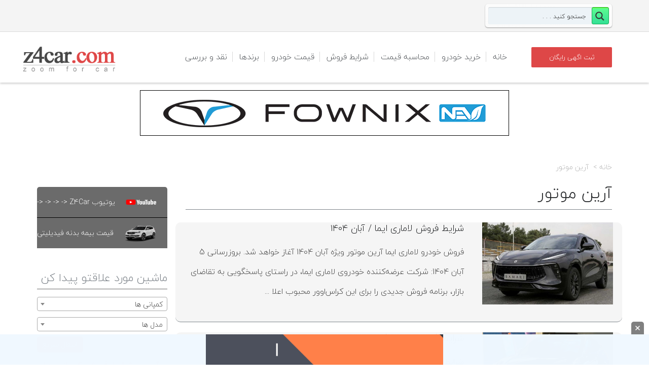

--- FILE ---
content_type: text/html; charset=UTF-8
request_url: https://z4car.com/category/company/arianmotor
body_size: 22422
content:
<!DOCTYPE html>
<!--[if gte IE 9]><!-->	<html class="ie9 no-js" dir="rtl" lang="fa-IR">    <!--<![endif]-->
<!--[if !IE]><!-->	    <html class="not-ie no-js" dir="rtl" lang="fa-IR"> <!--<![endif]-->
<head>
<meta charset="utf-8"/>
<meta name="viewport" maximum-scale="5" content="width=device-width, initial-scale=1">
<title>آرین موتور | Z4Car</title>
<!-- Global site tag (gtag.js) - Google Analytics -->
<link rel="stylesheet" type="text/css" href="//z4car.com/wp-content/cache/wpfc-minified/14804cha/A.67m3d.css.pagespeed.cf.ebos5meBfc.css" media="all"/><link rel="stylesheet" type="text/css" href="//z4car.com/wp-content/cache/wpfc-minified/8wlj05my/A.67m3d.css.pagespeed.cf.dfNXvE_kah.css" media="screen"/><style type="text/css">@font-face{font-family:'asppsicons2';src:url(https://z4car.com/wp-content/plugins/ajax-search-pro/css/fonts/icons/icons2.eot);src:url(https://z4car.com/wp-content/plugins/ajax-search-pro/css/fonts/icons/icons2.eot?#iefix) format('embedded-opentype') , url(https://z4car.com/wp-content/plugins/ajax-search-pro/css/fonts/icons/icons2.woff2) format('woff2') , url(https://z4car.com/wp-content/plugins/ajax-search-pro/css/fonts/icons/icons2.woff) format('woff') , url(https://z4car.com/wp-content/plugins/ajax-search-pro/css/fonts/icons/icons2.ttf) format('truetype') , url(https://z4car.com/wp-content/plugins/ajax-search-pro/css/fonts/icons/icons2.svg#icons) format('svg');font-weight:normal;font-style:normal}.asp_m{height:0}</style><style type="text/css" id="wp-custom-css">@media only screen and (max-width:767px){#auth_form{max-width:100%!important}.header.alternate .navigation>ul>li>a{padding:12px!important}}abbr,address,article,aside,audio,b,blockquote,body,canvas,caption,cite,code,dd,del,details,dfn,div,dl,dt,em,fieldset,figcaption,figure,footer,form,h1,h2,h3,h4,h5,h6,header,html,i,iframe,img,ins,kbd,label,legend,li,mark,menu,nav,object,ol,p,pre,q,samp,section,small,span,strong,sub,summary,sup,table,tbody,td,tfoot,th,thead,time,tr,ul,var,video{margin:auto}.header.alternate .navigation>ul>li>a{padding:38px 12px}.sticky-header .logo-bar .navigation>ul>li>a{padding:28px 15px!important}ul li a,ul ul li a,p,h1,h2,h3,h3.widget-title,h4,h5,h6,ul,tr,td,input,.menu-title,.sansFont,.module h3.modtitle,.wellcomesj h1 span,.wellcomesj a.readmore.gray,option,.tmm-view-mode article .detailed .button,.compare,.items-per-page,.total-items,.breadcrumbs,.car_adv_search_btn,.page-id-645 .col-md-12 a,.page-id-700 .col-md-12 a,.comment-date,.comment-author,.comment-reply-link,.button.orange,.icon-comments,.date,b,.reset-pass,.acc-trigger,.amount,.price_label,.button,.lc-button,.icon-warehouse,.log,strong,.error-login,.notice,.print-page-btn,#section_1398435519179,#section_1398436494869,#text-2 *,.head,.col-md-8 a,.col-md-12 a,.title-error,.onsale,.posted_in,.tagged_as,.convert,.price,#car_adv_desc,span,.row{font-family:BYekan}.header.alternate .navigation>ul>li>a,.container .entry-body{font-family:BYekan!important}.ie9 select{font-family:BYekan}.sel:after{right:auto;left:5px}.carlocations,.qs_condition,.qs_carproducer,.qs_carmodel,.sel *{font-family:BYekan}.brand-name{text-align:center}.position-relative.clearfix{padding-right:20px}.header.alternate .navigation>ul ul li a{font-family:BYekan}.row.withdivider{background-color:#f5f5f5;border-radius:10px}.carprice-extra-links>a{padding:10px}.tmm-view-mode.item-list article[class*="col-md-"]{background-color:#ececec;margin-bottom:20px;width:100%}.tmm-view-mode.item-list article .detailed .price{top:10px;right:auto;left:70px}.page-subheader .sort-by{font-family:BYekan!important}.brand-name{font-family:BYekan!important}.carprice-extra-links a{padding:10px}@media only screen and (max-width:480px){.container,.container-fluid{background-color:#fff!important}#footer>.container,.container-fluid{background-color:#4e5256!important}}div#search-10{float:right;width:250px;left:0!important}</style><style>.page-bottom-fixed-ads{position:fixed;bottom:0;z-index:999;margin:0 auto;width:100%;right:0;height:60px;background: #f0f8fffc}.page-bottom-fixed-ads .close-btn_img{position:absolute;background:gray;padding:8px;cursor:pointer;top:-25px;right:10px;border-radius:5px 5px 0 0;width:25px}</style><style>.sidebar-widget{border:1px solid #e0e0e0;margin-bottom:15px}.sidebar-head{background:#e6e6e6;color:#212121;cursor:pointer;font-size:1.4rem;font-weight:400;padding:10px;position:relative;text-transform:uppercase}.sidebar-head:after,.sidebar-head:before{content:'';cursor:pointer;display:block;border-bottom:1px solid #000;position:absolute;left:10px;top:50%;height:0;width:14px;transition:transform .2s ease-out}.sidebar-head.opened:after{transform:rotate(0)}.sidebar-head:after{transform:rotate(90deg)}.sidebar-body{background:#fff;border-top:1px solid #e0e0e0;padding:10px;position:relative}.cb-grid:not(:last-child) {margin-bottom:10px}.cb-grid{display:grid;grid-gap:10px}.cb-grid input[type="radio"]:checked+label:before{background-color:#4a7fff}.cb-grid.isgrid{grid-template-columns:16px auto}</style><link rel="stylesheet" type="text/css" href="//z4car.com/wp-content/cache/wpfc-minified/l26c26sb/A.67m3d.css.pagespeed.cf.8NcVSPbDzd.css" media="all"/><script defer src="https://www.googletagmanager.com/gtag/js?id=UA-120958674-1"></script>
<script defer>window.dataLayer=window.dataLayer||[];function gtag(){dataLayer.push(arguments);}gtag('js',new Date());gtag('config','UA-120958674-1');</script>
<link href="https://z4car.com/wp-content/uploads/2018/07/xfavico.png.pagespeed.ic.y2EQXsM3Q7.webp" rel="icon" type="image/x-icon"/>
<meta property="og:type" content="article"/>
<meta property="og:title" content="آرین موتور| Z4Car"/>
<!--[if lt IE 9]>
<meta http-equiv="X-UA-Compatible" content="IE=edge" />
<![endif]-->
<!-- <script type='text/javascript'>
now = new Date();
var head = document.getElementsByTagName('head')[0];
var script = document.createElement('script');
script.type = 'text/javascript';
var script_address = 'https://cdn.yektanet.com/template/bnrs/yn_bnr.js';
script.src = script_address + '?v=' + now.getFullYear().toString() + '0' + now.getMonth() + '0' + now.getDate() + '0' + now.getHours();
head.appendChild(script);
</script>
-->
<!-- <meta name="p:domain_verify" content="28f935eb8c3131c619b9285f93872898"/>
<!-- Global site tag (gtag.js) - Google Analytics -->
<!-- <script async src="https://www.googletagmanager.com/gtag/js?id=UA-154858540-1"></script> -->
<!-- <script>
window.dataLayer = window.dataLayer || [];
function gtag(){dataLayer.push(arguments);}
gtag('js', new Date());
gtag('config', 'UA-154858540-1');
</script> -->		<meta http-equiv="Content-Type" content="text/html; charset=UTF-8"/>
<!--[if ie]><meta http-equiv='X-UA-Compatible' content="IE=edge,IE=9,IE=8,chrome=1" /><![endif]-->
<meta name="viewport" content="width=device-width, initial-scale=1 ,maximum-scale=5"/>
<link rel="alternate" type="application/rss+xml" title="زدفورکار ، مرجع تخصصی خودرو ماشین | Z4Car RSS Feed" href="https://z4car.com/feed"/>
<link rel="pingback" href="https://z4car.com/xmlrpc.php"/>
<link rel="alternate" type="application/rss+xml" title="زدفورکار ، مرجع تخصصی خودرو ماشین | Z4Car &raquo; خوراک" href="https://z4car.com/feed"/>
<link rel="alternate" type="application/rss+xml" title="زدفورکار ، مرجع تخصصی خودرو ماشین | Z4Car &raquo; خوراک دیدگاه‌ها" href="https://z4car.com/comments/feed"/>
<link rel="alternate" type="application/rss+xml" title="زدفورکار ، مرجع تخصصی خودرو ماشین | Z4Car &raquo; آرین موتور خوراک دسته" href="https://z4car.com/category/company/arianmotor/feed"/>
<!-- <link rel='stylesheet' id='tmm_theme_style-css'  href='https://z4car.com/wp-content/themes/z4car/css/style.css' type='text/css' media='all' /> -->
<!-- <link rel='stylesheet' id='theme_child_style-css'  href='https://z4car.com/wp-content/themes/cardealer-child/style.css' type='text/css' media='all' /> -->
<!-- <link rel='stylesheet' id='tmm_custom1-css'  href='https://z4car.com/wp-content/themes/z4car/css/custom1.css' type='text/css' media='all' /> -->
<!-- <link rel='stylesheet' id='tmm_rtl-css'  href='https://z4car.com/wp-content/themes/z4car/css/rtl.css' type='text/css' media='all' /> -->
<!-- <link rel='stylesheet' id='tmm_custom2-css'  href='https://z4car.com/wp-content/themes/z4car/css/custom2.css' type='text/css' media='all' /> -->
<!-- <link rel='stylesheet' id='cptch_stylesheet-css'  href='https://z4car.com/wp-content/plugins/captcha/css/front_end_style.css' type='text/css' media='all' /> -->
<!-- <link rel='stylesheet' id='cptch_desktop_style-css'  href='https://z4car.com/wp-content/plugins/captcha/css/desktop_style.css' type='text/css' media='all' /> -->
<!-- <link rel='stylesheet' id='wpdreams-ajaxsearchpro-instances-css'  href='https://z4car.com/wp-content/uploads/asp_upload/style.instances-ho-is-po-no-da-au-se-is.css' type='text/css' media='all' /> -->

<script src='//z4car.com/wp-content/cache/wpfc-minified/8xasm2ul/67m3d.js' type="text/javascript"></script>
<!-- <script type='text/javascript' src='https://z4car.com/wp-includes/js/jquery/jquery.js'></script> -->
<!-- <script type='text/javascript' src='https://z4car.com/wp-includes/js/jquery/jquery-migrate.min.js'></script> -->
<!-- <script type='text/javascript' src='https://z4car.com/wp-content/themes/z4car/js/jquery.modernizr.min.js'></script> -->
<!-- <script type='text/javascript' src='https://z4car.com/wp-content/themes/cardealer-child/select2.full.min.js'></script> -->
<link rel='https://api.w.org/' href='https://z4car.com/wp-json/'/>
<link rel="EditURI" type="application/rsd+xml" title="RSD" href="https://z4car.com/xmlrpc.php?rsd"/>
<link rel="wlwmanifest" type="application/wlwmanifest+xml" href="https://z4car.com/wp-includes/wlwmanifest.xml"/> 
<!-- <link rel="stylesheet" href="https://z4car.com/wp-content/themes/cardealer-child/rtl.css" type="text/css" media="screen" /> -->
<script type="text/javascript">var ajaxurl="https://z4car.com/wp-admin/admin-ajax.php";</script>            
<script type="text/javascript">if(typeof _ASP!=="undefined"&&_ASP!==null&&typeof _ASP.initialize!=="undefined")_ASP.initialize();</script>

<!-- 		<link rel="stylesheet" href="//code.jquery.com/ui/1.12.1/themes/base/jquery-ui.css">
-->
<!-- 
<script type="text/javascript">
(function(){
var now = new Date();
var head = document.getElementsByTagName('head')[0];
var script = document.createElement('script');
script.async = true;
var script_address = 'https://cdn.yektanet.com/js/z4car.com/article.v1.js';
script.src = script_address + '?v=' + now.getFullYear().toString() + '0' + now.getMonth() + '0' + now.getDate() + '0' + now.getHours();
head.appendChild(script);
})();
</script> -->
</head>
<body class="rtl archive category category-arianmotor category-5522"><noscript><meta HTTP-EQUIV="refresh" content="0;url='https://z4car.com/category/company/arianmotor?PageSpeed=noscript'" /><style><!--table,div,span,font,p{display:none} --></style><div style="display:block">Please click <a href="https://z4car.com/category/company/arianmotor?PageSpeed=noscript">here</a> if you are not redirected within a few seconds.</div></noscript>
<div class="yn-bnr stick-top" id="ynpos-14141"></div>
<!-- Mobile Nav toggle -->
<input id="toggle-main-nav" class="toggle-main-nav" type="checkbox"/>
<div class="wrapper">
<div class="wrapper-inner">
<div id="fb-root"></div>
<!-- - - - - - - - - - - - Header - - - - - - - - - - - - - -->
<div class="header alternate">
<div class="top-bar">
<div class="container">
<div class="row">
<!--			TODO: add user menu -->
<!--			<div class="col-xs-3">-->
<!--				<a href="#" class="icon-user-3 user-login">--><!--</a>-->
<!--			</div>-->
<div class="col-xs-12">
<div class="widget widget_contacts">
<ul class="contacts-list">
</ul>
<!--/ .contacts-list-->
</div><!--/ .widget--><div id="search-10" class="widget widget_search"><div class='asp_w asp_m asp_m_1 asp_m_1_1 wpdreams_asp_sc wpdreams_asp_sc-1 ajaxsearchpro asp_main_container  asp_non_compact' data-id="1" data-name="جستجو" data-instance="1" id='ajaxsearchpro1_1'>
<div class="probox">
<div class='promagnifier'>
<div class='asp_text_button hiddend'>
Search	    </div>
<div class='innericon'>
<svg xmlns="http://www.w3.org/2000/svg" width="512" height="512" viewBox="0 0 512 512"><path d="M460.355 421.59l-106.51-106.512c20.04-27.553 31.884-61.437 31.884-98.037C385.73 124.935 310.792 50 218.685 50c-92.106 0-167.04 74.934-167.04 167.04 0 92.107 74.935 167.042 167.04 167.042 34.912 0 67.352-10.773 94.184-29.158L419.945 462l40.41-40.41zM100.63 217.04c0-65.095 52.96-118.055 118.056-118.055 65.098 0 118.057 52.96 118.057 118.056 0 65.097-52.96 118.057-118.057 118.057-65.096 0-118.055-52.96-118.055-118.056z"/></svg>        </div>
<div class="asp_clear"></div>
</div>
<div class='prosettings' style='display:none;' data-opened=0>
<div class='innericon'>
<svg xmlns="http://www.w3.org/2000/svg" width="512" height="512" viewBox="0 0 512 512"><path id="control-panel-4-icon" d="M170 294c0 33.138-26.862 60-60 60-33.137 0-60-26.862-60-60 0-33.137 26.863-60 60-60 33.138 0 60 26.863 60 60zm-60 90c-6.872 0-13.565-.777-20-2.243V422c0 11.046 8.954 20 20 20s20-8.954 20-20v-40.243c-6.435 1.466-13.128 2.243-20 2.243zm0-180c6.872 0 13.565.777 20 2.243V90c0-11.046-8.954-20-20-20s-20 8.954-20 20v116.243c6.435-1.466 13.128-2.243 20-2.243zm146-7c12.13 0 22 9.87 22 22s-9.87 22-22 22-22-9.87-22-22 9.87-22 22-22zm0-38c-33.137 0-60 26.863-60 60 0 33.138 26.863 60 60 60 33.138 0 60-26.862 60-60 0-33.137-26.862-60-60-60zm0-30c6.872 0 13.565.777 20 2.243V90c0-11.046-8.954-20-20-20s-20 8.954-20 20v41.243c6.435-1.466 13.128-2.243 20-2.243zm0 180c-6.872 0-13.565-.777-20-2.243V422c0 11.046 8.954 20 20 20s20-8.954 20-20V306.757c-6.435 1.466-13.128 2.243-20 2.243zm146-75c-33.137 0-60 26.863-60 60 0 33.138 26.863 60 60 60 33.138 0 60-26.862 60-60 0-33.137-26.862-60-60-60zm0-30c6.872 0 13.565.777 20 2.243V90c0-11.046-8.954-20-20-20s-20 8.954-20 20v116.243c6.435-1.466 13.128-2.243 20-2.243zm0 180c-6.872 0-13.565-.777-20-2.243V422c0 11.046 8.954 20 20 20s20-8.954 20-20v-40.243c-6.435 1.466-13.128 2.243-20 2.243z"/></svg>        </div>
</div>
<div class='proinput'>
<form action='#' autocomplete="off" aria-label="Search form 1">
<input type='search' class='orig' placeholder='جستجو کنید . . .' name='phrase' value='' aria-label="Search input 1" autocomplete="off"/>
<input type='text' class='autocomplete' name='phrase' value='' aria-label="Search autocomplete, ignore please" aria-hidden="true" autocomplete="off" disabled />
<input type='submit' aria-hidden="true" aria-label="Hidden button" style='width:0; height: 0; visibility: hidden;'>
</form>
</div>
<div class='proloading'>
<div class="asp_loader">
<div class="asp_loader-inner asp_simple-circle">
</div>
</div>
</div>
<div class='proclose'>
<svg version="1.1" xmlns="http://www.w3.org/2000/svg" xmlns:xlink="http://www.w3.org/1999/xlink" x="0px" y="0px" width="512px" height="512px" viewBox="0 0 512 512" enable-background="new 0 0 512 512" xml:space="preserve">
<polygon id="x-mark-icon" points="438.393,374.595 319.757,255.977 438.378,137.348 374.595,73.607 255.995,192.225 137.375,73.622 73.607,137.352 192.246,255.983 73.622,374.625 137.352,438.393 256.002,319.734 374.652,438.378 "/>
</svg>
</div>
</div><div id='ajaxsearchprores1_1' class='asp_w asp_r asp_r_1 asp_r_1_1 vertical ajaxsearchpro wpdreams_asp_sc wpdreams_asp_sc-1' data-id="1" data-instance="1">
<div class="results">
<div class="resdrg">
</div>
</div>
<div class="asp_res_loader hiddend">
<div class="asp_loader">
<div class="asp_loader-inner asp_simple-circle">
</div>
</div>
</div>
</div>    <div id='ajaxsearchprosettings1_1' class="asp_w asp_s asp_s_1 asp_s_1_1 wpdreams_asp_sc wpdreams_asp_sc-1 ajaxsearchpro searchsettings" data-id="1" data-instance="1">
<form name='options' class="asp-fss-flex" autocomplete='off'>
<input type="hidden" style="display:none;" name="current_page_id" value="152442">
<input type='hidden' name='qtranslate_lang' style="display:none;" value='0'/>
<input type="hidden" name="filters_changed" style="display:none;" value="0">
<input type="hidden" name="filters_initial" style="display:none;" value="1">
<fieldset class="asp_filter_generic asp_filter_id_1 asp_filter_n_0 hiddend">
<legend>Generic filters</legend>
<div class="asp_option hiddend" aria-hidden="true">
<div class="asp_option_inner">
<input type="checkbox" value="exact" id="set_exact1_1" name="asp_gen[]"/>
<label for="set_exact1_1">
Hidden label                </label>
</div>
</div>
<div class="asp_option hiddend" aria-hidden="true">
<div class="asp_option_inner">
<input type="checkbox" value="title" id="set_title1_1" data-origvalue="1" name="asp_gen[]" checked="checked"/>
<label for="set_title1_1">
Hidden label                </label>
</div>
</div>
<div class="asp_option hiddend" aria-hidden="true">
<div class="asp_option_inner">
<input type="checkbox" value="content" id="set_content1_1" name="asp_gen[]"/>
<label for="set_content1_1">
Hidden label                </label>
</div>
</div>
<div class="asp_option hiddend" aria-hidden="true">
<div class="asp_option_inner">
<input type="checkbox" value="excerpt" id="set_excerpt1_1" name="asp_gen[]"/>
<label for="set_excerpt1_1">
Hidden label                </label>
</div>
</div>
</fieldset>        <input type="checkbox" style="display: none !important;" value="cargallery" aria-label="Hidden label" aria-hidden="true" id="1_1customset_1_1100" name="customset[]" checked="checked"/>
<input type="checkbox" style="display: none !important;" value="carprice" aria-label="Hidden label" aria-hidden="true" id="1_1customset_1_1101" name="customset[]" checked="checked"/>
<div style="clear:both;"></div>
</form>
</div>
</div>
<div class='asp_hidden_data' id="asp_hidden_data_1_1" style="display:none;">
<div class='asp_item_overlay'>
<div class='asp_item_inner'>
<svg xmlns="http://www.w3.org/2000/svg" width="512" height="512" viewBox="0 0 512 512"><path d="M448.225 394.243l-85.387-85.385c16.55-26.08 26.146-56.986 26.146-90.094 0-92.99-75.652-168.64-168.643-168.64-92.988 0-168.64 75.65-168.64 168.64s75.65 168.64 168.64 168.64c31.466 0 60.94-8.67 86.176-23.734l86.14 86.142c36.755 36.754 92.355-18.783 55.57-55.57zm-344.233-175.48c0-64.155 52.192-116.35 116.35-116.35s116.353 52.194 116.353 116.35S284.5 335.117 220.342 335.117s-116.35-52.196-116.35-116.352zm34.463-30.26c34.057-78.9 148.668-69.75 170.248 12.863-43.482-51.037-119.984-56.532-170.248-12.862z"/></svg>                    </div>
</div>
</div><div class="asp_init_data" style="display:none !important;" id="asp_init_id_1_1" data-aspdata="[base64]/[base64]/[base64]/[base64]"></div>
</div>
</div>
</div>
</div>
</div>
<div id="navHolder">
<div class="logo-bar sticky-bar">
<div class="container">
<div class="row">
<div class="col-xs-8 col-md-2">
<div class="logo">
<a title="بانک اطلاعات خودرو ، با Z4Car در کمتر از 4 دقیقه خودروی خود را آگهی کنید و از مهم ترین عناوین اخبار روز خودرو مطلع شوید." href="https://z4car.com/"><img src="https://z4car.com/wp-content/uploads/2018/07/xlogoM.png.pagespeed.ic.vW4zEng17O.webp" alt="بانک اطلاعات خودرو ، با Z4Car در کمتر از 4 دقیقه خودروی خود را آگهی کنید و از مهم ترین عناوین اخبار روز خودرو مطلع شوید." width="250" height="80"/></a>
</div>
</div>
<div class="col-xs-4 col-md-8">
<!-- Responsive Navigation -->
<label for="toggle-main-nav" class="label-toggle-main-nav">
<div class="menu-icon-container">
<div class="menu-icon">
<div class="menu-global menu-top"></div>
<div class="menu-global menu-middle"></div>
<div class="menu-global menu-bottom"></div>
</div>
</div>
</label>
<nav id="navigation" class="navigation clearfix">
<ul id="menu-logged-out" class="menu"><li id="menu-item-27342" class="menu-item menu-item-type-custom menu-item-object-custom menu-item-home menu-item-27342"><a href="https://z4car.com">خانه</a></li>
<li id="menu-item-1324" class="menu-item menu-item-type-custom menu-item-object-custom menu-item-1324"><a href="https://z4car.com/خرید-فروش-خودرو">خرید خودرو</a></li>
<li id="menu-item-10846" class="menu-item menu-item-type-custom menu-item-object-custom menu-item-10846"><a href="https://z4car.com/estimator">محاسبه قیمت</a></li>
<li id="menu-item-27973" class="menu-item menu-item-type-custom menu-item-object-custom menu-item-27973"><a href="https://z4car.com/category/company">شرایط فروش</a></li>
<li id="menu-item-29366" class="menu-item menu-item-type-custom menu-item-object-custom menu-item-29366"><a href="/price">قیمت خودرو</a></li>
<li id="menu-item-112273" class="menu-item menu-item-type-custom menu-item-object-custom menu-item-112273"><a href="https://z4car.com/brands">برندها</a></li>
<li id="menu-item-112281" class="menu-item menu-item-type-custom menu-item-object-custom menu-item-112281"><a href="https://z4car.com/naghd">نقد و بررسی</a></li>
</ul>
</nav><!--/ .navigation-->
</div>
<div class="col-xs-12 col-md-2 header-event-parent">
<a href="https://z4car.com/sell" class="button orange header-event-btn">ثبت اگهی رایگان</a>
</div>
</div><!--/ .row-->
</div><!--/ .container-->
</div><!--/ .logo-bar-->
</div><!--/ #navHolder-->
</div><!--/ .header-->
<script>jQuery(document).ready(function(){function setCookie(key,value,expiry){document.cookie=key+'='+value+';expires='+expiry.toUTCString();}function getCookie(key){var keyValue=document.cookie.match('(^|;) ?'+key+'=([^;]*)(;|$)');return keyValue?keyValue[2]:null;}if(!getCookie('adsClosed')){jQuery(".page-bottom-fixed-ads").slideUp(300).delay(1000).fadeIn(400);}jQuery(".close-btn_img").click(()=>{jQuery(".page-bottom-fixed-ads").slideDown(300).fadeOut(400);var inFiveMinutes=new Date(new Date().getTime()+5*60*1000);setCookie('adsClosed',true,inFiveMinutes);})
if(jQuery(window).width()<=425){if(!getCookie('adsClosedRight')){jQuery(".z_banner").slideUp(300).delay(3000).fadeIn(400);}jQuery(".close-btn_img_right").click(()=>{jQuery(".z_banner").slideDown(300).fadeOut(400);var inFiveMinutes=new Date(new Date().getTime()+5*60*1000);setCookie('adsClosedRight',true,inFiveMinutes);})}});</script>
<div class="page-bottom-fixed-ads hide">
<img src="[data-uri]" alt="close" class="close-btn_img">
<a rel="nofollow" href="https://khodro45.com/?utm_medium=banner&utm_source=z4car&utm_campaign=sticky" target="_blank" style="display: contents;">
<img alt="" style="height: 60px;" src="https://z4car.com/wp-content/uploads/2025/11/Comp-2.gif.pagespeed.ce.H8u3ari_wD.gif" data-no-lazy="1">
</a>
</div>

<div class="z4car-ads-header">
<a title="" target="_blank" rel="nofollow" href="https://fownix.com/product/FX-EV?utm_source=z4car&utm_medium=JanFlash&utm_campaign=FXEV">
<img src="https://z4car.com/wp-content/uploads/2025/12/FX-EV-728-90z4car.gif.pagespeed.ce.2RNadBmRsS.gif" data-no-lazy="1" alt="" width="728" height="90"/>
</a>
<div class="yn-bnr" id="ynpos-9576"></div>
</div>
<!-- 
<div class="container ads" style="margin-top:20px">
<div class="row">
<div class="col-xs-12">
<a href="http://apshen.com" target="_blank"><img src="https://z4car.com/wp-content/uploads/2018/06/apshen.gif" alt="apshen.com" style="display: block;margin: 0 auto;"></a>
</div>
<div class="col-xs-12 col-md-6" style="margin-top:20px;display:none;">
<div class="yn-bnr" id="ynpos-369"></div>
</div>
<div class="col-xs-12 col-md-6" style="margin-top:20px;display:none;">
<div class="yn-bnr" id="ynpos-371"></div>
</div>
</div>
</div> -->
<!-- - - - - - - - - - - - end Header - - - - - - - - - - - - - -->
<!-- - - - - - - - - - - Slider - - - - - - - - - - - - - -->
<div class="container">
<div class="row">
<div class="col-xs-12"></div>
</div><!--/ .row-->
</div><!--/ .container-->
<!-- - - - - - - - - - - end Slider - - - - - - - - - - - - - -->
<!-- - - - - - - - - - - Search Panel - - - - - - - - - - - - - -->
<!-- - - - - - - - - - end Search Panel - - - - - - - - - - - - -->
<!-- - - - - - - - - - - - - - - Content - - - - - - - - - - - - - - - - -->
<div id="content" class="sbr">
<div class="container">
<div class="row">
<main id="main" class="col-md-push-3 col-md-9 col-sm-12
has-content 
/category/company/arianmotor							">
<div class="page-subheader">
<div class="breadcrumbs"><a href="https://z4car.com/" title="">خانه</a> آرین موتور </div>
<div class='flex-space-between'>
<h1 class="section-title">
آرین موتور 
</h1><!-- /.page-title -->
</div>
</div><!-- /.page-subheader -->
<article id="post-152442" class="entry clearfix post-152442 sale type-sale status-publish format-standard has-post-thumbnail hentry category-arianmotor tag-3395 tag-19616 tag-18332 tag-18148">
<div class="row withdivider">
<div class="col-md-4" style="float:right !important; margin-bottom:5px;z-index: 99;">
<a href="https://z4car.com/sale/%d8%b4%d8%b1%d8%a7%db%8c%d8%b7-%d9%81%d8%b1%d9%88%d8%b4-%d9%84%d8%a7%d9%85%d8%a7%d8%b1%db%8c-%d8%a7%db%8c%d9%85%d8%a7">
<img class="entry-image" src="https://z4car.com/wp-content/uploads/2022/05/000mage-58-460x290.jpg" alt="شرایط فروش لاماری ایما / آبان ۱۴۰۴"/>
</a>
</div>
<div class="col-md-8">
<div class="entry-body" style="font-size:16px;">
<div class="title-content">
<h4>
<a href="https://z4car.com/sale/%d8%b4%d8%b1%d8%a7%db%8c%d8%b7-%d9%81%d8%b1%d9%88%d8%b4-%d9%84%d8%a7%d9%85%d8%a7%d8%b1%db%8c-%d8%a7%db%8c%d9%85%d8%a7">
شرایط فروش لاماری ایما / آبان ۱۴۰۴							</a>
</h4>
</div>
<ul class="entry-meta">
</ul>
فروش خودرو لاماری ایما آرین موتور ویژه آبان 1404 آغاز خواهد شد.
بروزرسانی 5 آبان 1404: شرکت عرضه‌کننده خودروی لاماری ایما، در راستای پاسخگویی به تقاضای بازار، برنامه فروش جدیدی را برای این کراس‌اوور محبوب اعلا ...
</div><!--/ .entry-body-->
<div class="clear"></div>
</div>
</div>
</article>
<article id="post-230778" class="entry clearfix post-230778 sale type-sale status-publish format-standard has-post-thumbnail hentry category-arianmotor">
<div class="row withdivider">
<div class="col-md-4" style="float:right !important; margin-bottom:5px;z-index: 99;">
<a href="https://z4car.com/sale/%d8%b4%d8%b1%d8%a7%db%8c%d8%b7-%d9%81%d8%b1%d9%88%d8%b4-%d9%84%d8%a7%d9%85%d8%a7%da%a9%d9%88-%d9%81%d9%84%d9%88">
<img class="entry-image" src="https://z4car.com/wp-content/uploads/2025/10/00-4-460x290.jpeg" alt="شرایط فروش لاماکو فلو / مهر ۱۴۰۴"/>
</a>
</div>
<div class="col-md-8">
<div class="entry-body" style="font-size:16px;">
<div class="title-content">
<h4>
<a href="https://z4car.com/sale/%d8%b4%d8%b1%d8%a7%db%8c%d8%b7-%d9%81%d8%b1%d9%88%d8%b4-%d9%84%d8%a7%d9%85%d8%a7%da%a9%d9%88-%d9%81%d9%84%d9%88">
شرایط فروش لاماکو فلو / مهر ۱۴۰۴							</a>
</h4>
</div>
<ul class="entry-meta">
</ul>
شرایط فروش لاماکو فلو ویژه مهر 1404 اعلام شد.
بروزرسانی 21 مهر 1404: شرکت آرین پارس موتور با اعلام شرایط فروش رسمی برای مهرماه ۱۴۰۴، ورود جدی محصول جدید خود یعنی لاماکو فلو (Lamaco Flow) را به یکی از پررقابت‌ت ...
</div><!--/ .entry-body-->
<div class="clear"></div>
</div>
</div>
</article>
<article id="post-197236" class="entry clearfix post-197236 sale type-sale status-publish format-standard has-post-thumbnail hentry category-arianmotor tag-3395 tag-23244 tag-18332 tag-22118">
<div class="row withdivider">
<div class="col-md-4" style="float:right !important; margin-bottom:5px;z-index: 99;">
<a href="https://z4car.com/sale/%d8%b4%d8%b1%d8%a7%db%8c%d8%b7-%d9%81%d8%b1%d9%88%d8%b4-%d9%84%d8%a7%d9%85%d8%a7%d8%b1%db%8c-%d8%a7%db%8c%d9%85%d8%a7-%d9%87%db%8c%d8%a8%d8%b1%db%8c%d8%af%db%8c">
<img class="entry-image" src="https://z4car.com/wp-content/uploads/2024/03/00-45-460x290.jpeg" alt="شرایط فروش لاماری ایما هیبریدی / مهر ۱۴۰۴"/>
</a>
</div>
<div class="col-md-8">
<div class="entry-body" style="font-size:16px;">
<div class="title-content">
<h4>
<a href="https://z4car.com/sale/%d8%b4%d8%b1%d8%a7%db%8c%d8%b7-%d9%81%d8%b1%d9%88%d8%b4-%d9%84%d8%a7%d9%85%d8%a7%d8%b1%db%8c-%d8%a7%db%8c%d9%85%d8%a7-%d9%87%db%8c%d8%a8%d8%b1%db%8c%d8%af%db%8c">
شرایط فروش لاماری ایما هیبریدی / مهر ۱۴۰۴							</a>
</h4>
</div>
<ul class="entry-meta">
</ul>
بروزرسانی 13 مهر 1404: طرح فروش فوق‌العاده خودروی لاماری ایما هیبرید ویژه مهرماه ۱۴۰۴، از فردا، یکشنبه، رأس ساعت ۱۰ صبح آغاز خواهد شد و متقاضیان می‌توانند به صورت اینترنتی برای ثبت نام اقدام کنند.
&nbsp; ...
</div><!--/ .entry-body-->
<div class="clear"></div>
</div>
</div>
</article>
<article id="post-217492" class="entry clearfix post-217492 sale type-sale status-publish format-standard has-post-thumbnail hentry category-arianmotor">
<div class="row withdivider">
<div class="col-md-4" style="float:right !important; margin-bottom:5px;z-index: 99;">
<a href="https://z4car.com/sale/%d8%b4%d8%b1%d8%a7%db%8c%d8%b7-%d9%81%d8%b1%d9%88%d8%b4-%d9%85%db%8c%d8%aa%d8%b3%d9%88%d8%a8%db%8c%d8%b4%db%8c-%d8%a7%da%a9%d9%84%db%8c%d9%be%d8%b3-%da%a9%d8%b1%d8%a7%d8%b3">
<img class="entry-image" src="https://z4car.com/wp-content/uploads/2025/03/000-92-460x290.jpeg" alt="شرایط فروش میتسوبیشی اکلیپس کراس / مرداد ۱۴۰۴"/>
</a>
</div>
<div class="col-md-8">
<div class="entry-body" style="font-size:16px;">
<div class="title-content">
<h4>
<a href="https://z4car.com/sale/%d8%b4%d8%b1%d8%a7%db%8c%d8%b7-%d9%81%d8%b1%d9%88%d8%b4-%d9%85%db%8c%d8%aa%d8%b3%d9%88%d8%a8%db%8c%d8%b4%db%8c-%d8%a7%da%a9%d9%84%db%8c%d9%be%d8%b3-%da%a9%d8%b1%d8%a7%d8%b3">
شرایط فروش میتسوبیشی اکلیپس کراس / مرداد ۱۴۰۴							</a>
</h4>
</div>
<ul class="entry-meta">
</ul>
شرایط فروش میتسوبیشی اکلیپس کراس ویژه مرداد 1404 اعلام شد.
بروزرسانی 25 مرداد 1404:  شرکت آرین موتور، نماینده رسمی میتسوبیشی در ایران، با انتشار یک فراخوان، شرایط پیش‌فروش خودروی میتسوبیشی اکلیپس کراس  ...
</div><!--/ .entry-body-->
<div class="clear"></div>
</div>
</div>
</article>
<article id="post-202342" class="entry clearfix post-202342 sale type-sale status-publish format-standard has-post-thumbnail hentry category-arianmotor category-company tag-4355 tag-mitsubishi tag-13879">
<div class="row withdivider">
<div class="col-md-4" style="float:right !important; margin-bottom:5px;z-index: 99;">
<a href="https://z4car.com/sale/%d8%b4%d8%b1%d8%a7%db%8c%d8%b7-%d9%81%d8%b1%d9%88%d8%b4-%d9%85%db%8c%d8%aa%d8%b3%d9%88%d8%a8%db%8c%d8%b4%db%8c-%d8%a7%d9%88%d8%aa%d9%84%d9%86%d8%af%d8%b1-2023">
<img class="entry-image" src="https://z4car.com/wp-content/uploads/2024/06/00age-175-460x290.jpg" alt="شرایط فروش میتسوبیشی اوتلندر ۲۰۲۳ / اسفند ۱۴۰۳"/>
</a>
</div>
<div class="col-md-8">
<div class="entry-body" style="font-size:16px;">
<div class="title-content">
<h4>
<a href="https://z4car.com/sale/%d8%b4%d8%b1%d8%a7%db%8c%d8%b7-%d9%81%d8%b1%d9%88%d8%b4-%d9%85%db%8c%d8%aa%d8%b3%d9%88%d8%a8%db%8c%d8%b4%db%8c-%d8%a7%d9%88%d8%aa%d9%84%d9%86%d8%af%d8%b1-2023">
شرایط فروش میتسوبیشی اوتلندر ۲۰۲۳ / اسفند ۱۴۰۳							</a>
</h4>
</div>
<ul class="entry-meta">
</ul>
بروزرسانی 20 اسفند 1403 : شرکت آرین موتور به اطلاع متقاضیان و نمایندگی‌های مجاز می‌رساند که در نظر دارد فراخوان متقاضیان تعیین‌شده در سامانه مربوطه را اجرا نماید.
بر این اساس، از متقاضیان دعوت می‌شود ت ...
</div><!--/ .entry-body-->
<div class="clear"></div>
</div>
</div>
</article>
<article id="post-169121" class="entry clearfix post-169121 sale type-sale status-publish format-standard has-post-thumbnail hentry category-arianmotor category-commodity-exchange category-21141">
<div class="row withdivider">
<div class="col-md-4" style="float:right !important; margin-bottom:5px;z-index: 99;">
<a href="https://z4car.com/sale/%d9%82%db%8c%d9%85%d8%aa-%d9%84%d8%a7%d9%85%d8%a7%d8%b1%db%8c-%d8%a7%db%8c%d9%85%d8%a7-%d8%af%d8%b1-%d8%a8%d9%88%d8%b1%d8%b3-%da%a9%d8%a7%d9%84%d8%a7-%d8%b4%d8%b1%d8%a7%db%8c%d8%b7">
<img class="entry-image" src="https://z4car.com/wp-content/uploads/2023/01/LAMARI-EAMA2-1g-460x290.jpg" alt="قیمت لاماری ایما در بورس کالا + شرایط فروش / اسفند ۱۴۰۱"/>
</a>
</div>
<div class="col-md-8">
<div class="entry-body" style="font-size:16px;">
<div class="title-content">
<h4>
<a href="https://z4car.com/sale/%d9%82%db%8c%d9%85%d8%aa-%d9%84%d8%a7%d9%85%d8%a7%d8%b1%db%8c-%d8%a7%db%8c%d9%85%d8%a7-%d8%af%d8%b1-%d8%a8%d9%88%d8%b1%d8%b3-%da%a9%d8%a7%d9%84%d8%a7-%d8%b4%d8%b1%d8%a7%db%8c%d8%b7">
قیمت لاماری ایما در بورس کالا + شرایط فروش / اسفند ۱۴۰۱							</a>
</h4>
</div>
<ul class="entry-meta">
</ul>
جدیدترین شرایط فروش و قیمت لاماری ایما در بورس کالای ایران ویژه اسفند 1401 اعلام شد.
&nbsp;
بروزرسانی 14 اسفند 1401: امروز یکشنبه 14 اسفندماه 550 خودرو لاماری ایما سفید، مشکی ، خاکستری و سبز متعلق به شرکت آری ...
</div><!--/ .entry-body-->
<div class="clear"></div>
</div>
</div>
</article>
<article id="post-162816" class="entry clearfix post-162816 post type-post status-publish format-standard has-post-thumbnail hentry category-arianmotor category-commodity-exchange category-news-iran tag-3395 tag-18360 tag-10976 tag-18332 tag-18148">
<div class="row withdivider">
<div class="col-md-4" style="float:right !important; margin-bottom:5px;z-index: 99;">
<a href="https://z4car.com/news-iran/%d9%82%db%8c%d9%85%d8%aa-%d9%84%d8%a7%d9%85%d8%a7%d8%b1%db%8c-%d8%a7%db%8c%d9%85%d8%a7-%d8%af%d8%b1-%d8%a8%d9%88%d8%b1%d8%b3-%da%a9%d8%a7%d9%84%d8%a7">
<img class="entry-image" src="https://z4car.com/wp-content/uploads/2022/10/000mage-386-460x290.jpg" alt="قیمت معامله لاماری ایما در بورس کالا / دی ۱۴۰۱"/>
</a>
</div>
<div class="col-md-8">
<div class="entry-body" style="font-size:16px;">
<div class="title-content">
<h4>
<a href="https://z4car.com/news-iran/%d9%82%db%8c%d9%85%d8%aa-%d9%84%d8%a7%d9%85%d8%a7%d8%b1%db%8c-%d8%a7%db%8c%d9%85%d8%a7-%d8%af%d8%b1-%d8%a8%d9%88%d8%b1%d8%b3-%da%a9%d8%a7%d9%84%d8%a7">
قیمت معامله لاماری ایما در بورس کالا / دی ۱۴۰۱							</a>
</h4>
</div>
<ul class="entry-meta">
</ul>
بروزرسانی 12 دی 1401: امروز دوشنبه 502 دستگاه لاماری ایما سفید و مشکی متعلق به مجتمع صنعتی آرین پارس موتور در بورس کالا عرضه شد.
جزئیات معامله رنگ سفید:
تاریخ عرضه : 1401/10/12
تاریخ تحویل : 1402/01/15
تعدا ...
</div><!--/ .entry-body-->
<div class="clear"></div>
</div>
</div>
</article>
<article id="post-32397" class="entry clearfix post-32397 post type-post status-publish format-standard has-post-thumbnail hentry category-arianmotor category-company category-newprice tag-3967 tag-4757 tag---2018 tag-4913 tag-4621 tag--ds tag-7365">
<div class="row withdivider">
<div class="col-md-4" style="float:right !important; margin-bottom:5px;z-index: 99;">
<a href="https://z4car.com/company/%d9%84%db%8c%d8%b3%d8%aa-%d9%82%db%8c%d9%85%d8%aa-%d9%85%d8%ad%d8%b5%d9%88%d9%84%d8%a7%d8%aa-%d8%af%db%8c-%d8%a7%d8%b3-2018-%d9%85%d8%b1%d8%af%d8%a7%d8%af-97">
<img class="entry-image" src="https://z4car.com/wp-content/uploads/2018/07/sh-184-460x290.jpg" alt="لیست قیمت جدید محصولات دی اس + شرایط فروش / مرداد ۹۷"/>
</a>
</div>
<div class="col-md-8">
<div class="entry-body" style="font-size:16px;">
<div class="title-content">
<h4>
<a href="https://z4car.com/company/%d9%84%db%8c%d8%b3%d8%aa-%d9%82%db%8c%d9%85%d8%aa-%d9%85%d8%ad%d8%b5%d9%88%d9%84%d8%a7%d8%aa-%d8%af%db%8c-%d8%a7%d8%b3-2018-%d9%85%d8%b1%d8%af%d8%a7%d8%af-97">
لیست قیمت جدید محصولات دی اس + شرایط فروش / مرداد ۹۷							</a>
</h4>
</div>
<ul class="entry-meta">
</ul>
شرکت آرین موتور تابان لیست قیمت جدید محصولات DS در ایران را ویژه مردادماه 97 منتشر کرد. ...
</div><!--/ .entry-body-->
<div class="clear"></div>
</div>
</div>
</article>
<article id="post-29147" class="entry clearfix post-29147 sale type-sale status-publish format-standard has-post-thumbnail hentry category-arianmotor category-company tag-4355 tag-3425 tag-4317 tag-3553 tag-4357 tag-mitsubishi tag-3516">
<div class="row withdivider">
<div class="col-md-4" style="float:right !important; margin-bottom:5px;z-index: 99;">
<a href="https://z4car.com/sale/%d8%b4%d8%b1%d8%a7%db%8c%d8%b7-%d8%ac%d8%af%db%8c%d8%af-%d9%81%d8%b1%d9%88%d8%b4-%d9%85%d8%ad%d8%b5%d9%88%d9%84%d8%a7%d8%aa-%d9%85%db%8c%d8%aa%d8%b3%d9%88%d8%a8%db%8c%d8%b4%db%8c-%d8%ae%d8%b1%d8%af">
<img class="entry-image" src="https://z4car.com/wp-content/uploads/2018/06/sh-217-460x290.jpg" alt="شرایط جدید فروش محصولات میتسوبیشی / خرداد ۹۷"/>
</a>
</div>
<div class="col-md-8">
<div class="entry-body" style="font-size:16px;">
<div class="title-content">
<h4>
<a href="https://z4car.com/sale/%d8%b4%d8%b1%d8%a7%db%8c%d8%b7-%d8%ac%d8%af%db%8c%d8%af-%d9%81%d8%b1%d9%88%d8%b4-%d9%85%d8%ad%d8%b5%d9%88%d9%84%d8%a7%d8%aa-%d9%85%db%8c%d8%aa%d8%b3%d9%88%d8%a8%db%8c%d8%b4%db%8c-%d8%ae%d8%b1%d8%af">
شرایط جدید فروش محصولات میتسوبیشی / خرداد ۹۷							</a>
</h4>
</div>
<ul class="entry-meta">
</ul>
نماینده رسمی میتسوبیشی شرایط تازه فروش محصولات خود را اعلام کرد. ...
</div><!--/ .entry-body-->
<div class="clear"></div>
</div>
</div>
</article>
<article id="post-27636" class="entry clearfix post-27636 sale type-sale status-publish format-standard has-post-thumbnail hentry category-arianmotor category-company tag-ds tag-4850 tag-3425 tag-4110 tag--ds">
<div class="row withdivider">
<div class="col-md-4" style="float:right !important; margin-bottom:5px;z-index: 99;">
<a href="https://z4car.com/sale/%d8%b4%d8%b1%d8%a7%db%8c%d8%b7-%d9%81%d8%b1%d9%88%d8%b4-%d9%85%d8%ad%d8%b5%d9%88%d9%84%d8%a7%d8%aa-ds-%d8%ae%d8%b1%d8%af%d8%a7%d8%af-97">
<img class="entry-image" src="https://z4car.com/wp-content/uploads/2018/06/sh-71-460x290.jpg" alt="شرایط فروش محصولات DS /خرداد ۹۷"/>
</a>
</div>
<div class="col-md-8">
<div class="entry-body" style="font-size:16px;">
<div class="title-content">
<h4>
<a href="https://z4car.com/sale/%d8%b4%d8%b1%d8%a7%db%8c%d8%b7-%d9%81%d8%b1%d9%88%d8%b4-%d9%85%d8%ad%d8%b5%d9%88%d9%84%d8%a7%d8%aa-ds-%d8%ae%d8%b1%d8%af%d8%a7%d8%af-97">
شرایط فروش محصولات DS /خرداد ۹۷							</a>
</h4>
</div>
<ul class="entry-meta">
</ul>
شرکت آرین موتور تابان نماینده رسمی محصولات DS در کشور،شرایط فروش محصولات DS  را اعلام کرد.
...
</div><!--/ .entry-body-->
<div class="clear"></div>
</div>
</div>
</article>
<article id="post-27140" class="entry clearfix post-27140 sale type-sale status-publish format-standard has-post-thumbnail hentry category-arianmotor category-company tag-asx tag-4852 tag-5419 tag-3425 tag-4317 tag-4357 tag-mitsubishi tag-3516">
<div class="row withdivider">
<div class="col-md-4" style="float:right !important; margin-bottom:5px;z-index: 99;">
<a href="https://z4car.com/sale/%d8%b4%d8%b1%d8%a7%db%8c%d8%b7-%d9%81%d8%b1%d9%88%d8%b4-%d9%85%d8%ad%d8%b5%d9%88%d9%84%d8%a7%d8%aa-%d9%85%db%8c%d8%aa%d8%b3%d9%88%d8%a8%db%8c%d8%b4%db%8c-%d8%ae%d8%b1%d8%af%d8%a7%d8%af-97">
<img class="entry-image" src="https://z4car.com/wp-content/uploads/2018/06/sh-28-460x290.jpg" alt="شرایط فروش محصولات میتسوبیشی / خرداد ۹۷"/>
</a>
</div>
<div class="col-md-8">
<div class="entry-body" style="font-size:16px;">
<div class="title-content">
<h4>
<a href="https://z4car.com/sale/%d8%b4%d8%b1%d8%a7%db%8c%d8%b7-%d9%81%d8%b1%d9%88%d8%b4-%d9%85%d8%ad%d8%b5%d9%88%d9%84%d8%a7%d8%aa-%d9%85%db%8c%d8%aa%d8%b3%d9%88%d8%a8%db%8c%d8%b4%db%8c-%d8%ae%d8%b1%d8%af%d8%a7%d8%af-97">
شرایط فروش محصولات میتسوبیشی / خرداد ۹۷							</a>
</h4>
</div>
<ul class="entry-meta">
</ul>
گروه صنعتی آرین موتور پویا، نماینده رسمی میتسوبیشی در کشور شرایط فروش اقساطی محصولات این برند را اعلام کرده است. ...
</div><!--/ .entry-body-->
<div class="clear"></div>
</div>
</div>
</article>
<!-- - - - - - - - - - - - Pagination - - - - - - - - - - - - - - -->
<!-- - - - - - - - - - - end Pagination - - - - - - - - - - - - - -->

</main><!--/ .col-md-9 .col-sm-12 main #main -->
<aside id="sidebar" class="col-md-3 col-md-pull-9 col-xs-12" style="margin-top: 58px!important;">
<ul class="z4car-ul-ads">
<li class="z4car-ads">
<img src="https://z4car.com/wp-content/uploads/2022/05/YouTube-logo-1d.jpg" alt="یوتیوب Z4Car      <- <- <- <-"/>
<a target="_blank" rel="nofollow" href="https://www.youtube.com/@z4car">
یوتیوب Z4Car      <- <- <- <-
</a>
</li>
<li class="z4car-ads">
<img src="https://z4car.com/wp-content/uploads/2025/12/xfidelity.png.pagespeed.ic.KtvxwIaBwZ.webp" alt="قیمت بیمه بدنه فیدیلیتی" width="200" height="175"/>
<a target="_blank" rel="follow" href="https://z4car.com/news-iran/%DA%86%D8%B1%D8%A7-%D8%A8%DB%8C%D9%85%D9%87-%D8%A8%D8%AF%D9%86%D9%87-%D8%A8%D8%B1%D8%A7%DB%8C-%D9%81%DB%8C%D8%AF%D9%84%DB%8C%D8%AA%DB%8C-%D8%B6%D8%B1%D9%88%D8%B1%DB%8C-%D8%A7%D8%B3%D8%AA%D8%9F-%D8%A8">
قیمت بیمه بدنه فیدیلیتی
</a>
</li>
</ul>
<br/><div class="yn-bnr" id="ynpos-5355"></div>
<br/>		<div class="widget widget_banner">
<h3 class="widget-title"><span>ماشین مورد علاقتو پیدا کن </span></h3>
<div id="CompanyNameList">
<select class="CompanyNameList" name="CompanyNameList">
<option value="null"> کمپانی ها </option>
<option data-first="https://z4car.com/audi" value="2948">آئودی</option><option data-first="https://z4car.com/%d8%a2%d8%b0%d8%b1%db%8c%d9%88%d8%b1%d8%af%d8%b3%d8%a7%d9%84" value="23480">آذریوردسال</option><option data-first="https://z4car.com/%d8%a2%d8%b1%d8%aa%d8%a7%d8%a8%d8%a7%d9%86-%d9%85%d9%88%d8%aa%d9%88%d8%b1" value="24377">آرتابان موتور</option><option data-first="https://z4car.com/aston-martin" value="2952">آستون مارتین</option><option data-first="https://z4car.com/%d8%a2%d8%b3%db%8c%d8%a7-%da%af%d8%b3%d8%aa%d8%b1-%da%a9%d8%a7%d8%b1%d9%86" value="24369">آسیا گستر کارن</option><option data-first="https://z4car.com/%d8%a2%d9%81%d8%aa%d8%a7%d8%a8-%d8%ae%d9%88%d8%af%d8%b1%d9%88" value="23844">آفتاب خودرو</option><option data-first="https://z4car.com/acura" value="2985">آکورا</option><option data-first="https://z4car.com/alpine" value="17049">آلپاین</option><option data-first="https://z4car.com/alfaromeo" value="2982">آلفارومئو</option><option data-first="https://z4car.com/amico" value="8700">آمیکو</option><option data-first="https://z4car.com/%d8%a2%d9%88%d8%a7-%d9%85%d9%88%d8%aa%d9%88%d8%b1" value="24397">آوا موتور</option><option data-first="https://z4car.com/%d8%a2%d9%88%d8%a7%d8%aa%d8%a7%d8%b1" value="24396">آواتار</option><option data-first="https://z4car.com/ssc" value="3282">اس اس سی</option><option data-first="https://z4car.com/swm" value="17048">اس دبلیو ام</option><option data-first="https://z4car.com/spyker" value="15860">اسپایکر</option><option data-first="https://z4car.com/smart" value="3281">اسمارت</option><option data-first="https://z4car.com/skoda" value="3034">اشکودا</option><option data-first="https://z4car.com/%d8%a7%d9%81%d8%b1%d9%86%da%af-%d8%af%db%8c%d8%b2%d9%84-%d9%85%d8%a7%d9%86%d8%af%da%af%d8%a7%d8%b1" value="24389">افرنگ دیزل ماندگار</option><option data-first="https://z4car.com/oldsmobile" value="3273">الدزمبیل</option><option data-first="https://z4car.com/%d8%a7%d9%84%d9%85%d8%a7%d8%b3-%d8%ae%d9%88%d8%af%d8%b1%d9%88-%d9%86%d8%a7%d9%85%db%8c" value="24386">الماس خودرو نامی</option><option data-first="https://z4car.com/mg" value="3022">ام جی</option><option data-first="https://z4car.com/mvm" value="2991">ام وی ام</option><option data-first="https://z4car.com/%d8%a7%d9%86%d8%b1%da%98%db%8c-%d9%85%d9%88%d8%aa%d9%88%d8%b1-%d8%a2%d8%b3%db%8c%d8%a7" value="24653">انرژی موتور آسیا</option><option data-first="https://z4car.com/opel" value="3027">اوپل</option><option data-first="https://z4car.com/oullim" value="3274">اولیم</option><option data-first="https://z4car.com/ikco" value="3048">ایران خودرو</option><option data-first="https://z4car.com/%d8%a7%db%8c%d8%b1%d8%a7%d9%86-%d8%b1%d9%88%d9%88%d8%b1" value="24365">ایران روور</option><option data-first="https://z4car.com/%d8%a7%db%8c%d8%b1%d8%b3" value="24380">ایرس</option><option data-first="https://z4car.com/isuzu" value="3008">ایسوزو</option><option data-first="https://z4car.com/%d8%a7%db%8c%da%a9%d8%b3-%d9%be%d9%86%da%af" value="24586">ایکس پنگ</option><option data-first="https://z4car.com/international" value="3267">اینترنشنال</option><option data-first="https://z4car.com/infiniti" value="3007">اینفینیتی</option><option data-first="https://z4car.com/vgv" value="21894">VGV</option><option data-first="https://z4car.com/baic" value="2986">بایک</option><option data-first="https://z4car.com/brabus" value="3042">برابوس</option><option data-first="https://z4car.com/brilliance" value="2988">برلیانس</option><option data-first="https://z4car.com/bentley" value="2971">بنتلی</option><option data-first="https://z4car.com/benz" value="1697">بنز</option><option data-first="https://z4car.com/borgward" value="2987">بورگوارد</option><option data-first="https://z4car.com/bugatti" value="2965">بوگاتی</option><option data-first="https://z4car.com/bm-space" value="22598">بی ام اسپیس</option><option data-first="https://z4car.com/bm-cars" value="22566">بی ام کارز</option><option data-first="https://z4car.com/bmw" value="1696">بی ام و</option><option data-first="https://z4car.com/byd" value="2989">بی وای دی</option><option data-first="https://z4car.com/bisu" value="14419">بیسو</option><option data-first="https://z4car.com/buick" value="2983">بیوک</option><option data-first="https://z4car.com/parskhodro" value="3223">پارس خودرو</option><option data-first="https://z4car.com/pajan" value="14420">پاژن</option><option data-first="https://z4car.com/pagani" value="3028">پاگانی</option><option data-first="https://z4car.com/%d9%be%d8%b1%d8%a7%db%8c%d8%af" value="9858">پراید</option><option data-first="https://z4car.com/proton" value="3031">پروتون</option><option data-first="https://z4car.com/peugeot" value="3029">پژو</option><option data-first="https://z4car.com/porsche" value="1948">پورشه</option><option data-first="https://z4car.com/%d9%be%d9%88%d9%84%d8%b3%d8%aa%d8%a7%d8%b1" value="17084">پولستار</option><option data-first="https://z4car.com/pontiac" value="3275">پونتیاک</option><option data-first="https://z4car.com/pgo" value="3030">پی جی او</option><option data-first="https://z4car.com/peykan" value="14421">پیکان</option><option data-first="https://z4car.com/tata" value="3283">تاتا</option><option data-first="https://z4car.com/tesla" value="3049">تسلا</option><option data-first="https://z4car.com/techart" value="3043">تک آرت</option><option data-first="https://z4car.com/toyota" value="3039">تویوتا</option><option data-first="https://z4car.com/tvr" value="3285">تی وی ار</option><option data-first="https://z4car.com/%d8%aa%db%8c%da%af%d8%a7%d8%b1%d8%af-%d9%85%d9%88%d8%aa%d9%88%d8%b1" value="24260">تیگارد موتور</option><option data-first="https://z4car.com/jac" value="3009">جک</option><option data-first="https://z4car.com/jaguar" value="2932">جگوار</option><option data-first="https://z4car.com/genesis" value="3002">جنسیس</option><option data-first="https://z4car.com/%d8%ac%db%8c-%d8%a7%d9%85" value="5057">جی ام</option><option data-first="https://z4car.com/gmc" value="3003">جی ام سی</option><option data-first="https://z4car.com/jmc" value="16219">جی ام سی</option><option data-first="https://z4car.com/jeep" value="3010">جیپ</option><option data-first="https://z4car.com/geely" value="3001">جیلی</option><option data-first="https://z4car.com/changan" value="2990">چانگان</option><option data-first="https://z4car.com/chery" value="3438">چری</option><option data-first="https://z4car.com/datsun" value="3264">داتسون</option><option data-first="https://z4car.com/dacia" value="3262">داچیا</option><option data-first="https://z4car.com/dongfeng" value="2995">دانگ فنگ</option><option data-first="https://z4car.com/dayun" value="16759">دایون</option><option data-first="https://z4car.com/daihatsu" value="2993">دایهاتسو</option><option data-first="https://z4car.com/dodge" value="2994">دوج</option><option data-first="https://z4car.com/daewoo" value="3263">دوو</option><option data-first="https://z4car.com/ds" value="3198">دی اس</option><option data-first="https://z4car.com/rezvani-motors" value="3045">رضوانی موتورز</option><option data-first="https://z4car.com/ram" value="3277">رم</option><option data-first="https://z4car.com/renault" value="3032">رنو</option><option data-first="https://z4car.com/rolls-royce" value="2936">رولز رویس</option><option data-first="https://z4car.com/rivian" value="17067">ریویان</option><option data-first="https://z4car.com/%d8%b2%d8%a7%d9%85%db%8c%d8%a7%d8%af" value="21817">زامیاد</option><option data-first="https://z4car.com/zna" value="3041">زد ان اِی</option><option data-first="https://z4car.com/zx-auto" value="3288">زد ایکس اتو</option><option data-first="https://z4car.com/zotye" value="3287">زوتی</option><option data-first="https://z4car.com/%da%98%d9%88%d8%a8%db%8c%d9%86-%d8%ae%d9%88%d8%af%d8%b1%d9%88" value="24366">ژوبین خودرو</option><option data-first="https://z4car.com/saab" value="3033">ساب</option><option data-first="https://z4car.com/%d8%b3%d8%a7%d9%85%d8%b3%d9%88%d9%86%da%af" value="22890">سامسونگ</option><option data-first="https://z4car.com/ssangyong" value="3036">سانگ یانگ</option><option data-first="https://z4car.com/%d8%b3%d8%a7%d9%86%db%8c%d8%a7%d8%b1-%d9%85%d9%88%d8%aa%d9%88%d8%b1" value="19420">سانیار موتور</option><option data-first="https://z4car.com/saipa" value="3047">سایپا</option><option data-first="https://z4car.com/saic" value="3278">سایک</option><option data-first="https://z4car.com/scion" value="3279">سایون</option><option data-first="https://z4car.com/seat" value="3046">سئات</option><option data-first="https://z4car.com/%d8%b3%d8%b1%d9%88%d8%b4-%d8%af%db%8c%d8%b2%d9%84-%d9%85%d8%a8%d9%86%d8%a7" value="22876">سروش دیزل مبنا</option><option data-first="https://z4car.com/%d8%b3%d8%b1%d9%88%d8%b4-%d9%85%d9%88%d8%aa%d9%88%d8%b1" value="23973">سروش موتور</option><option data-first="https://z4car.com/subaru" value="3037">سوبارو</option><option data-first="https://z4car.com/suzuki" value="3038">سوزوکی</option><option data-first="https://z4car.com/cmc" value="3261">سی ام سی</option><option data-first="https://z4car.com/citroen" value="2992">سیتروئن</option><option data-first="https://z4car.com/shelby" value="3280">شلبی</option><option data-first="https://z4car.com/chevrolet" value="2960">شورولت</option><option data-first="https://z4car.com/%d8%b4%db%8c%d8%b1%d8%a7%d9%86-%d9%85%d9%88%d8%aa%d9%88%d8%b1" value="24587">شیران موتور</option><option data-first="https://z4car.com/faw" value="3199">فاو</option><option data-first="https://z4car.com/ferrari" value="2996">فراری</option><option data-first="https://z4car.com/foton" value="2999">فوتون</option><option data-first="https://z4car.com/ford" value="2912">فورد</option><option data-first="https://z4car.com/volkswagen" value="2940">فولکس واگن</option><option data-first="https://z4car.com/%d9%81%d9%88%d9%86%db%8c%da%a9%d8%b3" value="21916">فونیکس</option><option data-first="https://z4car.com/fiat" value="2997">فیات</option><option data-first="https://z4car.com/fisker" value="2998">فیسکر</option><option data-first="https://z4car.com/ktm" value="3269">کا تی ام</option><option data-first="https://z4car.com/caterham" value="3260">کاترهام</option><option data-first="https://z4car.com/cadillac" value="2928">کادیلاک</option><option data-first="https://z4car.com/chrysler" value="2984">کرایسلر</option><option data-first="https://z4car.com/kermanmotor" value="3233">کرمان موتور</option><option data-first="https://z4car.com/%da%a9%d8%b1%db%8c%d9%85%d8%a7%d9%86-%d9%85%d9%88%d8%aa%d9%88%d8%b1" value="24645">کریمان موتور</option><option data-first="https://z4car.com/koenigsegg" value="3012">کوئنیگزک</option><option data-first="https://z4car.com/kia" value="3011">کیا</option><option data-first="https://z4car.com/king-long" value="3268">کینگ لانگ</option><option data-first="https://z4car.com/bahman-group" value="3200">گروه بهمن</option><option data-first="https://z4car.com/azvico" value="3739">گروه صنعت خودرو آذربایجان</option><option data-first="https://z4car.com/morattab-khodro" value="3203">گروه مرتب خودرو</option><option data-first="https://z4car.com/great-wall" value="3004">گریت وال</option><option data-first="https://z4car.com/gac" value="3000">گک</option><option data-first="https://z4car.com/lada" value="3270">لادا</option><option data-first="https://z4car.com/%d9%84%d8%a7%d9%85%d8%a7%da%a9%d9%88" value="24382">لاماکو</option><option data-first="https://z4car.com/lamborghini" value="2956">لامبورگینی</option><option data-first="https://z4car.com/lexus" value="3014">لکسوس</option><option data-first="https://z4car.com/land-rover" value="3013">لندرور</option><option data-first="https://z4car.com/lotus" value="3016">لوتوس</option><option data-first="https://z4car.com/%d9%84%d9%88%da%a9%d8%a7%d9%86%d9%88" value="22872">لوکانو</option><option data-first="https://z4car.com/luxgen" value="3017">لوکسژن</option><option data-first="https://z4car.com/%d9%84%db%8c%d9%be-%d9%85%d9%88%d8%aa%d9%88%d8%b1" value="22729">لیپ موتور</option><option data-first="https://z4car.com/lifan" value="3201">لیفان</option><option data-first="https://z4car.com/lincoln" value="3015">لینکلن</option><option data-first="https://z4car.com/maserati" value="2911">مازراتی</option><option data-first="https://z4car.com/%d9%85%d8%a7%d9%86%db%8c%d8%a7%d9%86-%d8%ae%d9%88%d8%af%d8%b1%d9%88" value="23230">مانیان خودرو</option><option data-first="https://z4car.com/%d9%85%d8%a7%d9%87%d8%a7%d9%86-%d8%b5%d9%86%d8%b9%d8%aa-%d9%be%d8%a7%d8%b1%d8%b3" value="24644">ماهان صنعت پارس</option><option data-first="https://z4car.com/mahindra" value="3271">ماهیندرا</option><option data-first="https://z4car.com/maybach" value="3018">مایباخ</option><option data-first="https://z4car.com/modirankhodro" value="3234">مدیران خودرو</option><option data-first="https://z4car.com/mercury" value="3020">مرکوری</option><option data-first="https://z4car.com/mazda" value="3019">مزدا</option><option data-first="https://z4car.com/mclaren" value="3021">مک لارن</option><option data-first="https://z4car.com/%d9%85%da%a9%d8%b3%d9%88%d8%b3" value="5058">مکسوس</option><option data-first="https://z4car.com/mansory" value="3044">منصوری</option><option data-first="https://z4car.com/morgan" value="3272">مورگان</option><option data-first="https://z4car.com/mitsubishi" value="3024">میتسوبیشی</option><option data-first="https://z4car.com/mini" value="3023">مینی</option><option data-first="https://z4car.com/%d9%86%d8%a7%d8%af%db%8c%d9%86-%d8%ae%d9%88%d8%af%d8%b1%d9%88" value="23186">نادین خودرو</option><option data-first="https://z4car.com/%d9%86%d8%a8%da%a9%d8%a7" value="22520">نبکا</option><option data-first="https://z4car.com/%d9%86%da%af%db%8c%d9%86-%d8%aa%d9%86%d8%af%db%8c%d8%b3-%d8%a7%d9%84%d9%85%d8%a7%d8%b3" value="24142">نگین تندیس الماس</option><option data-first="https://z4car.com/noble" value="3026">نوبل</option><option data-first="https://z4car.com/%d9%86%d9%88%db%8c%d9%86-%d9%85%d8%a7%d9%87%d8%a7%d9%86" value="21263">نوین ماهان</option><option data-first="https://z4car.com/nissan" value="3025">نیسان</option><option data-first="https://z4car.com/%d9%86%db%8c%da%a9%d8%a7-%d9%85%d9%88%d8%aa%d9%88%d8%b1" value="22698">نیکا موتور</option><option data-first="https://z4car.com/%d9%88%d8%a7%d9%86%d8%aa" value="9475">وانت</option><option data-first="https://z4car.com/volvo" value="3040">ولوو</option><option data-first="https://z4car.com/van" value="14429">ون</option><option data-first="https://z4car.com/%d9%88%d9%86%d9%88%d8%b3%db%8c%d8%a7" value="21850">ونوسیا</option><option data-first="https://z4car.com/%d9%88%d9%88%db%8c%d8%a7" value="24392">وویا</option><option data-first="https://z4car.com/hafei" value="3436">هافی</option><option data-first="https://z4car.com/hummer" value="3006">هامر</option><option data-first="https://z4car.com/haval" value="3265">هاوال</option><option data-first="https://z4car.com/haima" value="3202">هایما</option><option data-first="https://z4car.com/%d9%87%d8%b1%d9%85%d8%b3-%d8%ae%d9%88%d8%af%d8%b1%d9%88" value="24356">هرمس خودرو</option><option data-first="https://z4car.com/hanteng" value="6838">هن تنگ</option><option data-first="https://z4car.com/hennessy" value="3266">هنسی</option><option data-first="https://z4car.com/honda" value="2917">هوندا</option><option data-first="https://z4car.com/%d9%87%d9%88%d9%86%da%af%da%86%db%8c" value="22218">هونگچی</option><option data-first="https://z4car.com/hyundai" value="2922">هیوندای</option><option data-first="https://z4car.com/uaz" value="3286">یو ای زد</option>        </select>
</div>
<div id="CompanyNameList">
<select class="ModelsNameList" name="ModelsNameList">
<option value="null">مدل ها</option>	
</select>
</div>
<a class="CarLink" target="_blank" href="#">انتقال سریع</a>
</div>
<br/><div class="row" style="text-align: center;"><a href="https://z4car.com/sale"><span style="border-bottom: 5px solid #de4747;color: #de4747;display: inline-block;font-size: 18px;padding: 5px 2px 8px;min-width: 150px;">آخرین شرايط فروش کمپانی ها</span></a></div><div style="width: 100%;overflow: hidden;border: solid 1px #ccc;border-radius: 4px;background-color: #fcfcfc;"><div style="width: 96%;margin: 10px 2%;overflow: hidden;"><ul style="list-style: none"><li style="float: right;
width: 100%;
height: 35px;
overflow: hidden;
line-height: 35px;
border-bottom: 1px solid #ddd;
font-size: 12px;"><a class="javadyou" target="_blank" href="https://z4car.com/sale/%d8%b4%d8%b1%d8%a7%db%8c%d8%b7-%d9%81%d8%b1%d9%88%d8%b4-%d8%b1%d8%a7%db%8c%d9%86-%d9%be%d8%a7%da%a9-%da%a9%db%8c%d8%b4" title="پنج شنبه، 18 دی 1404 ساعت 12:40">شرایط فروش راین پاک کیش / دی ۱۴۰۴</a><div style="float:left"> </div></li><li style="float: right;
width: 100%;
height: 35px;
overflow: hidden;
line-height: 35px;
border-bottom: 1px solid #ddd;
font-size: 12px;"><a class="javadyou" target="_blank" href="https://z4car.com/sale/%d9%81%d8%b1%d9%88%d8%b4-%d9%81%d9%88%d8%b1%db%8c-%d8%a7%db%8c%d8%b1%d8%a7%d9%86-%d8%ae%d9%88%d8%af%d8%b1%d9%88" title="پنج شنبه، 18 دی 1404 ساعت 11:41">فروش فوری ایران خودرو / دی ۱۴۰۴</a><div style="float:left"> </div></li><li style="float: right;
width: 100%;
height: 35px;
overflow: hidden;
line-height: 35px;
border-bottom: 1px solid #ddd;
font-size: 12px;"><a class="javadyou" target="_blank" href="https://z4car.com/sale/%d8%b4%d8%b1%d8%a7%db%8c%d8%b7-%d9%81%d8%b1%d9%88%d8%b4-%d9%88%d9%86-%d9%88%d8%a7%d9%86%d8%a7" title="چهارشنبه، 17 دی 1404 ساعت 16:46">شرایط فروش ون وانا نیوفیس / دی ۱۴۰۴</a><div style="float:left"> </div></li><li style="float: right;
width: 100%;
height: 35px;
overflow: hidden;
line-height: 35px;
border-bottom: 1px solid #ddd;
font-size: 12px;"><a class="javadyou" target="_blank" href="https://z4car.com/sale/%d9%81%d8%b1%d9%88%d8%b4-%d9%be%db%8c%da%a9%d8%a7%d9%be-%d8%aa%d9%88%d9%86%d9%84%d9%86%d8%af-%d8%a7%d8%aa%d9%88%d9%85%d8%a7%d8%aa%db%8c%da%a9" title="چهارشنبه، 17 دی 1404 ساعت 12:30">شرایط فروش پیکاپ فوتون تونلند اتوماتیک / دی ۱۴۰۴</a><div style="float:left"> </div></li><li style="float: right;
width: 100%;
height: 35px;
overflow: hidden;
line-height: 35px;
border-bottom: 1px solid #ddd;
font-size: 12px;"><a class="javadyou" target="_blank" href="https://z4car.com/sale/%d8%b4%d8%b1%d8%a7%db%8c%d8%b7-%d9%81%d8%b1%d9%88%d8%b4-%d8%a7%d8%b7%d9%84%d8%b3-s" title="چهارشنبه، 17 دی 1404 ساعت 9:27">شرایط فروش اطلس S / دی ۱۴۰۴</a><div style="float:left"> </div></li><li style="float: right;
width: 100%;
height: 35px;
overflow: hidden;
line-height: 35px;
border-bottom: 1px solid #ddd;
font-size: 12px;"><a class="javadyou" target="_blank" href="https://z4car.com/sale/%d8%b4%d8%b1%d8%a7%db%8c%d8%b7-%d9%81%d8%b1%d9%88%d8%b4-%da%a9%d8%b4%d9%86%d8%af%d9%87-%d9%81%d9%88%d8%aa%d9%88%d9%86" title="سه شنبه، 16 دی 1404 ساعت 11:52">شرایط فروش کشنده فوتون H5 / دی ۱۴۰۴</a><div style="float:left"> </div></li><li style="float: right;
width: 100%;
height: 35px;
overflow: hidden;
line-height: 35px;
border-bottom: 1px solid #ddd;
font-size: 12px;"><a class="javadyou" target="_blank" href="https://z4car.com/sale/%d8%b4%d8%b1%d8%a7%db%8c%d8%b7-%d9%81%d8%b1%d9%88%d8%b4-%da%a9%d8%b4%d9%86%d8%af%d9%87-%d9%81%d8%a7%d9%88-j6p-460-%d8%ac%d9%81%d8%aa-%d9%85%d8%ad%d9%88%d8%b1" title="سه شنبه، 16 دی 1404 ساعت 11:49">شرایط فروش کشنده فاو J6P 460 جفت محور / دی ۱۴۰۴</a><div style="float:left"> </div></li><li style="float: right;
width: 100%;
height: 35px;
overflow: hidden;
line-height: 35px;
border-bottom: 1px solid #ddd;
font-size: 12px;"><a class="javadyou" target="_blank" href="https://z4car.com/sale/%d8%b4%d8%b1%d8%a7%db%8c%d8%b7-%d9%81%d8%b1%d9%88%d8%b4-%d9%81%d9%88%d9%84%da%a9%d8%b3%e2%80%8c-%d9%88%d8%a7%da%af%d9%86-id-unyx" title="سه شنبه، 16 دی 1404 ساعت 11:45">شرایط فروش فولکس‌ واگن ID.UNYX / دی ۱۴۰۴</a><div style="float:left"> </div></li><li style="float: right;
width: 100%;
height: 35px;
overflow: hidden;
line-height: 35px;
border-bottom: 1px solid #ddd;
font-size: 12px;"><a class="javadyou" target="_blank" href="https://z4car.com/sale/%d8%b4%d8%b1%d8%a7%db%8c%d8%b7-%d9%81%d8%b1%d9%88%d8%b4-%d9%81%d9%88%d9%86%db%8c%da%a9%d8%b3-fx-%d8%a8%d8%b1%d9%82%db%8c" title="دوشنبه، 15 دی 1404 ساعت 11:46">شرایط فروش فونیکس FX برقی / دی ۱۴۰۴</a><div style="float:left"> </div></li><li style="float: right;
width: 100%;
height: 35px;
overflow: hidden;
line-height: 35px;
border-bottom: 0px;
font-size: 12px;"><a class="javadyou" target="_blank" href="https://z4car.com/sale/%d8%b7%d8%b1%d8%ad-%d9%81%d8%b1%d9%88%d8%b4-%da%a9%d8%a7%d9%85%db%8c%d9%88%d9%86-%d9%87%d8%a7%db%8c-%d8%a7%db%8c%d8%b1%d8%a7%d9%86-%d8%ae%d9%88%d8%af%d8%b1%d9%88-%d8%af%db%8c%d8%b2%d9%84" title="دوشنبه، 15 دی 1404 ساعت 11:29">شرایط فروش محصولات ایران خودرو دیزل / دی ۱۴۰۴</a><div style="float:left"> </div></li></ul></div><div style='text-align:center;'><a href='https://z4car.com/sale'>ادامه شرايط فروش<i class='icon-angle-double-left'></i></a></div></div><br/><div class='row' style='text-align: center;'><span style='border-bottom: 5px solid #de4747;color: #de4747;display: inline-block;font-size: 18px;padding: 5px 2px 8px;min-width: 150px;'>مطالب مرتبط</span></div><ul style='width: 100%;overflow: hidden;border: solid 1px #ccc;border-radius: 4px;background-color: #fcfcfc;padding:10px;font-size:12px'><li>
<a href='https://z4car.com/sale/%d8%b4%d8%b1%d8%a7%db%8c%d8%b7-%d9%81%d8%b1%d9%88%d8%b4-%d9%85%db%8c%d8%aa%d8%b3%d9%88%d8%a8%db%8c%d8%b4%db%8c-%d8%a7%da%a9%d9%84%db%8c%d9%be%d8%b3-%da%a9%d8%b1%d8%a7%d8%b3' title='شرایط فروش میتسوبیشی اکلیپس کراس / مرداد 1404' style='color:black;'>شرایط فروش میتسوبیشی اکلیپس کراس / مرداد 1404</a>
</li><li>
<a href='https://z4car.com/sale/%d8%b4%d8%b1%d8%a7%db%8c%d8%b7-%d9%81%d8%b1%d9%88%d8%b4-%d9%85%d8%ad%d8%b5%d9%88%d9%84%d8%a7%d8%aa-ds-%d8%ae%d8%b1%d8%af%d8%a7%d8%af-97' title='شرایط فروش محصولات DS /خرداد 97' style='color:black;'>شرایط فروش محصولات DS /خرداد 97</a>
</li><li>
<a href='https://z4car.com/news-iran/%d8%a7%d8%ae%d8%a8%d8%a7%d8%b1-%d8%a2%d8%b1%db%8c%d9%86-%d9%85%d9%88%d8%aa%d9%88%d8%b1/%d8%b9%d8%b1%d8%b6%d9%87-%db%b5-%d9%87%d8%b2%d8%a7%d8%b1-%d9%84%d8%a7%d9%85%d8%a7%d8%b1%db%8c-%d8%a7%db%8c%d9%85%d8%a7' title='عرضه ۵ هزار لاماری ایما تا پایان سال به بازار' style='color:black;'>عرضه ۵ هزار لاماری ایما تا پایان سال به بازار</a>
</li><li>
<a href='https://z4car.com/newprice/%d9%82%db%8c%d9%85%d8%aa-%da%a9%d8%b1%d8%a7%d8%b3-%d8%a7%d9%88%d9%88%d8%b1-%d9%84%d8%a7%d9%85%d8%a7%d8%b1%db%8c-%d8%a7%db%8c%d9%85%d8%a7-%d8%a7%db%8c%d8%b1%d8%a7%d9%86' title='قیمت جدید کراس اوور لاماری ایما / مرداد 1404' style='color:black;'>قیمت جدید کراس اوور لاماری ایما / مرداد 1404</a>
</li><li>
<a href='https://z4car.com/sale/%d8%b4%d8%b1%d8%a7%db%8c%d8%b7-%d9%81%d8%b1%d9%88%d8%b4-%d9%84%d8%a7%d9%85%d8%a7%da%a9%d9%88-%d9%81%d9%84%d9%88' title='شرایط فروش لاماکو فلو / مهر 1404' style='color:black;'>شرایط فروش لاماکو فلو / مهر 1404</a>
</li><li>
<a href='https://z4car.com/sale/%d8%b4%d8%b1%d8%a7%db%8c%d8%b7-%d9%81%d8%b1%d9%88%d8%b4-%d9%84%d8%a7%d9%85%d8%a7%d8%b1%db%8c-%d8%a7%db%8c%d9%85%d8%a7-%d9%87%db%8c%d8%a8%d8%b1%db%8c%d8%af%db%8c' title='شرایط فروش لاماری ایما هیبریدی / مهر 1404' style='color:black;'>شرایط فروش لاماری ایما هیبریدی / مهر 1404</a>
</li></ul><br/>		

<script>jQuery(".js-accordion").live("click",function(){var $t=jQuery(this),href=$t.data("href");if($t.hasClass("opened")){jQuery(href).slideUp("fast");$t.addClass("closed").removeClass("opened")}else{jQuery(href).slideDown("fast");$t.addClass("opened").removeClass("closed")}});jQuery("#loadmore").live("click",function(){var $t=jQuery(this)
jQuery.post(ajaxurl,{'action':'term_links_load_more',},function(response){$t.parents(".sidebar-body").find(".cb-list").append(response);$t.remove();});});</script>
<div class="sidebar-widget">
<div class="sidebar-head opened js-accordion" data-href="#terms-link">
<strong style="font-size: 15px;">قیمت برند های پربازدید</strong>
</div>
<div class="sidebar-body" id="terms-link">
<ul class="cb-list transfer-double-list-main">
<li class="cb-grid">
<strong style="font-size: 15px;"><a href="https://z4car.com/price/ikco">قیمت محصولات ایران خودرو</a></strong>
</li>
<li class="cb-grid">
<strong style="font-size: 15px;"><a href="https://z4car.com/price/saipa">قیمت محصولات سایپا</a></strong>
</li>
<li class="cb-grid">
<strong style="font-size: 15px;"><a href="https://z4car.com/price/parskhodro">قیمت محصولات پارس خودرو</a></strong>
</li>
<li class="cb-grid">
<strong style="font-size: 15px;"><a href="https://z4car.com/price/kermanmotor">قیمت محصولات کرمان موتور</a></strong>
</li>
<li class="cb-grid">
<strong style="font-size: 15px;"><a href="https://z4car.com/price/modirankhodro">قیمت محصولات مدیران خودرو</a></strong>
</li>
<li class="cb-grid">
<strong style="font-size: 15px;"><a href="https://z4car.com/price/kia">قیمت محصولات کیا</a></strong>
</li>
<li class="cb-grid">
<strong style="font-size: 15px;"><a href="https://z4car.com/price/hyundai">قیمت محصولات هیوندای</a></strong>
</li>
<li class="cb-grid">
<strong style="font-size: 15px;"><a href="https://z4car.com/price/toyota">قیمت محصولات تویوتا</a></strong>
</li>
<li class="cb-grid">
<strong style="font-size: 15px;"><a href="https://z4car.com/price/benz">قیمت محصولات بنز</a></strong>
</li>
<li class="cb-grid">
<strong style="font-size: 15px;"><a href="https://z4car.com/price/renault">قیمت محصولات رنو</a></strong>
</li>
<li class="cb-grid">
<strong style="font-size: 15px;"><a href="https://z4car.com/price/peugeot">قیمت محصولات پژو</a></strong>
</li>
</ul>
<div class="tab" style=" text-align: center; margin-top: 8%; ">
<button id='loadmore' style=" background: #f7f7f7; color: #000; font-family: p30!important; border: 1px solid #808080ad; border-radius: 3px; ">بیشتر</button> 
</div>
</div>
</div>
<div class='sidebar-widget'>
<div class='sidebar-head opened js-accordion' data-href='#MCG'>
<strong style='font-size: 15px;'>پربحث ترين خودروها <span style='font-size: 9px;margin: 0;'>(دو ماه اخیر)</strong>
</div>
<div class='sidebar-body' id='MCG'>
<ul class='cb-list'>
<li class='cb-grid'>
<strong style='font-size: 12px;margin: 0;'><a href='https://z4car.com/cargallery/benz/%d8%a8%d9%86%d8%b2-a180-l'>بنز A180 L</a></strong>
</li><li class='cb-grid'>
<strong style='font-size: 12px;margin: 0;'><a href='https://z4car.com/cargallery/skoda/%d8%a7%d8%b4%da%a9%d9%88%d8%af%d8%a7-%da%a9%d8%a7%d8%b1%d9%88%da%a9-2024'>اشکودا کاروک ۲۰۲۴</a></strong>
</li><li class='cb-grid'>
<strong style='font-size: 12px;margin: 0;'><a href='https://z4car.com/cargallery/kermanmotor/%d9%87%db%8c%d9%88%d9%86%d8%af%d8%a7%db%8c-%d8%a7%d9%84%d9%86%d8%aa%d8%b1%d8%a7-2025'>هیوندای النترا ۲۰۲۵</a></strong>
</li><li class='cb-grid'>
<strong style='font-size: 12px;margin: 0;'><a href='https://z4car.com/cargallery/%d8%a2%d8%b1%d8%aa%d8%a7%d8%a8%d8%a7%d9%86-%d9%85%d9%88%d8%aa%d9%88%d8%b1/%da%af%da%a9-%d8%a7%d9%85%d9%be%d9%88-%d9%87%db%8c%d8%a8%d8%b1%db%8c%d8%af'>گک امپو هیبرید</a></strong>
</li><li class='cb-grid'>
<strong style='font-size: 12px;margin: 0;'><a href='https://z4car.com/cargallery/%da%a9%d8%b1%db%8c%d9%85%d8%a7%d9%86-%d9%85%d9%88%d8%aa%d9%88%d8%b1/%d9%86%db%8c%d8%b3%d8%a7%d9%86-%d9%86%d8%a7%d9%88%d8%a7%d8%b1%d8%a7'>نیسان ناوارا</a></strong>
</li><li class='cb-grid'>
<strong style='font-size: 12px;margin: 0;'><a href='https://z4car.com/cargallery/skoda/%d8%a7%d8%b4%da%a9%d9%88%d8%af%d8%a7-%d8%a7%da%a9%d8%aa%d8%a7%d9%88%db%8c%d8%a7'>اشکودا اکتاویا</a></strong>
</li><li class='cb-grid'>
<strong style='font-size: 12px;margin: 0;'><a href='https://z4car.com/cargallery/arianmotor/%d9%85%db%8c%d8%aa%d8%b3%d9%88%d8%a8%db%8c%d8%b4%db%8c-%d8%a7%da%a9%d9%84%db%8c%d9%be%d8%b3-%da%a9%d8%b1%d8%a7%d8%b3-2025'>میتسوبیشی اکلیپس کراس ۲۰۲۵</a></strong>
</li><li class='cb-grid'>
<strong style='font-size: 12px;margin: 0;'><a href='https://z4car.com/cargallery/nami-khodro-pishro/%d9%86%db%8c%d8%b3%d8%a7%d9%86-n7'>نیسان N7</a></strong>
</li><li class='cb-grid'>
<strong style='font-size: 12px;margin: 0;'><a href='https://z4car.com/cargallery/%d9%87%d8%b1%d9%85%d8%b3-%d8%ae%d9%88%d8%af%d8%b1%d9%88/%d9%87%db%8c%d9%88%d9%86%d8%af%d8%a7%db%8c-%d8%aa%d9%88%d8%b3%d8%a7%d9%86-2025'>هیوندای توسان ۲۰۲۵</a></strong>
</li><li class='cb-grid'>
<strong style='font-size: 12px;margin: 0;'><a href='https://z4car.com/cargallery/%d8%a7%d9%81%d8%b1%d9%86%da%af-%d8%af%db%8c%d8%b2%d9%84-%d9%85%d8%a7%d9%86%d8%af%da%af%d8%a7%d8%b1/%d8%aa%d9%88%db%8c%d9%88%d8%aa%d8%a7-%d9%87%d8%a7%db%8c%d8%b3-2025'>تویوتا هایس ۲۰۲۵</a></strong>
</li></ul></div></div><br/>
<div class='sidebar-widget'>
<div class='sidebar-head opened js-accordion' data-href='#MCN'>
<strong style='font-size: 15px;'>پربحث ترين اخبار <span style='font-size: 9px;margin: 0;'>(دو ماه اخیر)</strong>
</div>
<div class='sidebar-body' id='MCN'>
<ul class='cb-list'>
<li class='cb-grid'>
<strong style='font-size: 12px;margin: 0;'><a href='https://z4car.com/sale/%d8%ab%d8%a8%d8%aa-%d9%86%d8%a7%d9%85-%d9%be%db%8c%d8%b4-%d9%81%d8%b1%d9%88%d8%b4-%d8%a7%db%8c%d8%b1%d8%a7%d9%86-%d8%ae%d9%88%d8%af%d8%b1%d9%88'>شرایط پیش فروش ایران خودرو / دی ۱۴۰۴</a></strong>
</li><li class='cb-grid'>
<strong style='font-size: 12px;margin: 0;'><a href='https://z4car.com/sale/%d9%81%d8%b1%d9%88%d8%b4-%d9%81%d9%88%d8%b1%db%8c-%d8%a7%db%8c%d8%b1%d8%a7%d9%86-%d8%ae%d9%88%d8%af%d8%b1%d9%88'>فروش فوری ایران خودرو / دی ۱۴۰۴</a></strong>
</li><li class='cb-grid'>
<strong style='font-size: 12px;margin: 0;'><a href='https://z4car.com/sale/%d8%ab%d8%a8%d8%aa-%d9%86%d8%a7%d9%85-%d9%be%db%8c%d8%b4-%d9%81%d8%b1%d9%88%d8%b4-%d8%b3%d8%a7%db%8c%d9%be%d8%a7'>ثبت نام پیش فروش سایپا / دی ۱۴۰۴</a></strong>
</li><li class='cb-grid'>
<strong style='font-size: 12px;margin: 0;'><a href='https://z4car.com/newprice/%d9%84%db%8c%d8%b3%d8%aa-%d8%ac%d8%af%db%8c%d8%af-%d9%82%db%8c%d9%85%d8%aa-%d9%85%d8%ad%d8%b5%d9%88%d9%84%d8%a7%d8%aa-%d8%b3%d8%a7%db%8c%d9%be%d8%a7-%d8%a7%d8%b9%d9%84%d8%a7%d9%85-%d8%b4%d8%af'>قیمت کارخانه محصولات سایپا / دی ۱۴۰۴</a></strong>
</li><li class='cb-grid'>
<strong style='font-size: 12px;margin: 0;'><a href='https://z4car.com/newprice/%d9%84%db%8c%d8%b3%d8%aa-%d9%82%db%8c%d9%85%d8%aa-%da%a9%d8%a7%d8%b1%d8%ae%d8%a7%d9%86%d9%87-%d9%85%d8%ad%d8%b5%d9%88%d9%84%d8%a7%d8%aa-%d8%a7%db%8c%d8%b1%d8%a7%d9%86-%d8%ae%d9%88%d8%af%d8%b1%d9%88'>قیمت کارخانه محصولات ایران خودرو / دی ۱۴۰۴</a></strong>
</li><li class='cb-grid'>
<strong style='font-size: 12px;margin: 0;'><a href='https://z4car.com/sale/%d8%b4%d8%b1%d8%a7%db%8c%d8%b7-%d9%81%d8%b1%d9%88%d8%b4-%d9%88%d8%a7%d9%86%d8%aa-%d9%86%db%8c%d8%b3%d8%a7%d9%86-%d8%b2%d8%a7%d9%85%db%8c%d8%a7%d8%af'>شرایط فروش وانت نیسان زامیاد / آذر ۱۴۰۴</a></strong>
</li><li class='cb-grid'>
<strong style='font-size: 12px;margin: 0;'><a href='https://z4car.com/sale/%d9%81%d8%b1%d9%88%d8%b4-%d8%a7%d9%82%d8%b3%d8%a7%d8%b7%db%8c-%d9%85%d8%af%db%8c%d8%b1%d8%a7%d9%86-%d8%ae%d9%88%d8%af%d8%b1%d9%88-%d8%a7%d9%85-%d9%88%db%8c-%d8%a7%d9%85'>شرایط فروش مدیران خودرو ام وی ام / آذر ۱۴۰۴</a></strong>
</li><li class='cb-grid'>
<strong style='font-size: 12px;margin: 0;'><a href='https://z4car.com/sale/%d8%b4%d8%b1%d8%a7%db%8c%d8%b7-%d9%81%d8%b1%d9%88%d8%b4-%d8%a7%d9%82%d8%b3%d8%a7%d8%b7%db%8c-%d9%85%d8%ad%d8%b5%d9%88%d9%84%d8%a7%d8%aa-%da%86%d8%b1%db%8c-%d8%af%d8%b1-%d8%a7%db%8c%d8%b1%d8%a7%d9%86'>شرایط فروش فونیکس مدیران خودرو / آذر ۱۴۰۴</a></strong>
</li><li class='cb-grid'>
<strong style='font-size: 12px;margin: 0;'><a href='https://z4car.com/sale/%d8%b4%d8%b1%d8%a7%db%8c%d8%b7-%d9%81%d8%b1%d9%88%d8%b4-%d9%88%d8%a7%d9%86%d8%aa-%d8%a2%d8%b1%db%8c%d8%b3%d8%a7%d9%86-2'>شرایط فروش وانت آریسان ۲ / دی ۱۴۰۴</a></strong>
</li><li class='cb-grid'>
<strong style='font-size: 12px;margin: 0;'><a href='https://z4car.com/sale/%d8%b4%d8%b1%d8%a7%db%8c%d8%b7-%d9%81%d8%b1%d9%88%d8%b4-%d9%85%d8%ad%d8%b5%d9%88%d9%84%d8%a7%d8%aa-%d8%a8%d9%87%d9%85%d9%86-%d9%85%d9%88%d8%aa%d9%88%d8%b1'>شرایط فروش محصولات بهمن موتور / دی ۱۴۰۴</a></strong>
</li></ul></div></div><br/><br/><div id="yektanet-pos-2"></div>
<div id="yektanet-pos-3"></div>
</aside><!--/ #sidebar -->
</div><!--/ .row-->
</div><!--/ .container-->
</div><!--/ #content-->
<!-- - - - - - - - - - - - - end Content - - - - - - - - - - - - - - - -->
<!-- - - - - - - - - - - - - - - Footer - - - - - - - - - - - - - - - - -->
<footer id="footer">
<div class="container">
<div class="row">
<div class="col-md-3">
<div id="text-3" class="widget widget_text"><h3 class="widget-title">درباره ما</h3>			<div class="textwidget"><p>با توجه به نیاز روز افزون مردم جهت خرید و فروش آسان و بی واسطه خودرو وب سایت Z4Car <strong>زدفورکار</strong> (زوم فور کار) بر آن شد تا فضایی مطمئن و کارآمد را در مسیر خرید و فروش خودرو ارائه دهد و علاوه بر آن در حیطه خودرو اطلاعات جامع و دقیقی را اعم از نقد و بررسی خودروها ، قیمت روز خودرو،شرایط فروش شرکتها و &#8230; برای مخاطبان فراهم کند.</p>
</div>
</div>				</div>
<div class="col-md-3">
<div id="text-5" class="widget widget_text"><h3 class="widget-title">دسترسی سریع</h3>			<div class="textwidget"><p><strong><a href="https://z4car.com/price">قیمت روز خودرو</a></strong></p>
<p><strong><a href="https://z4car.com/estimator">تخمین قیمت خودرو</a></strong></p>
<p><strong><a href="https://z4car.com/telegram-channel">کانال تلگرام Z4car</a></strong></p>
<p><strong><a href="https://z4car.com/newprice/%D9%81%D9%87%D8%B1%D8%B3%D8%AA-%D9%82%DB%8C%D9%85%D8%AA-%D8%AC%D8%AF%DB%8C%D8%AF-%D8%AE%D9%88%D8%AF%D8%B1%D9%88%D9%87%D8%A7%DB%8C-%D9%85%D9%86%D8%A7%D8%B7%D9%82-%D8%A2%D8%B2%D8%A7%D8%AF">قیمت خودرو منطقه ازاد</a></strong></p>
<p><strong><a href="https://z4car.com/cargallery">مشخصات فنی خودرو </a></strong></p>
<p><strong><a href="https://z4car.com/sale">شرایط فروش خودرو</a></strong></p>
<p><strong><a href="https://z4car.com/naghd">نقد و بررسی خودرو</a></strong></p>
<p><strong><a href="https://z4car.com/category/advice">مشاوره خرید خودرو </a> </strong></p>
<p><strong><a href="https://z4car.com/خرید-فروش-خودرو">خرید و فروش خودرو </a></strong></p>
<p><strong><a href="https://www.youtube.com/@z4car">کانال یوتیوب </a></strong></p>
<p><strong><a href="https://z4car.com/category/reportage">رپورتاژ آگهی</a></strong></p>
<p><strong><a href="https://z4car.com/sell">ورود/عضویت</a></strong></p>
<p><strong><a href="https://z4car.com/contacts">تماس با ما</a></strong></p>
</div>
</div>				</div>
<div class="col-md-3">
</div>
<div class="col-md-3">
</div>
</div><!--/ .row-->
<div class="row">
<div class="col-xs-12">
<div class="adjective clearfix">
<p class="copyright">Designed By: M.M.R Group . &copy; 2017 . All rights reserved</p>
</div><!--/ .adjective-->
</div>
</div><!--/ .row-->
</div><!--/ .container-->
</footer><!--/ #footer-->
<!-- - - - - - - - - - - - - - - end Footer - - - - - - - - - - - - - - - - -->
</div><!-- / .wrapper-inner -->
</div><!-- / .wrapper -->
<!-- W3TC-include-css -->
<div class='asp_hidden_data' id="asp_hidden_data" style="display: none !important;">
<svg style="position:absolute" height="0" width="0">
<filter id="aspblur">
<feGaussianBlur in="SourceGraphic" stdDeviation="4"/>
</filter>
</svg>
<svg style="position:absolute" height="0" width="0">
<filter id="no_aspblur"></filter>
</svg>
</div>
<!-- <link rel='stylesheet' id='jquery-ui-css-css'  href='https://z4car.com/wp-content/plugins/z4car-future/assets/css/jquery-ui.css' type='text/css' media='all' /> -->
<!-- <link rel='stylesheet' id='jquery-transfer-css-css'  href='https://z4car.com/wp-content/plugins/z4car-future/inc/PT/carPrice/css/transfer.css' type='text/css' media='all' /> -->

<script type='text/javascript' src='https://z4car.com/wp-includes/js/jquery/ui/core.min.js'></script>
<script type='text/javascript' src='https://z4car.com/wp-includes/js/jquery/ui/widget.min.js'></script>
<script type='text/javascript' src='https://z4car.com/wp-includes/js/jquery/ui/mouse.min.js'></script>
<script type='text/javascript' src='https://z4car.com/wp-includes/js/jquery/ui/slider.min.js'></script>
<script type='text/javascript' src='https://z4car.com/wp-includes/js/jquery/jquery.ui.touch-punch.js'></script>
<script type='text/javascript'>var tmm_l10n={"site_url":"https:\/\/z4car.com","allow_watch_list":"0","sticky_nav_mobile":"1","any":"\u0627\u0646\u062a\u062e\u0627\u0628 \u06a9\u0646\u06cc\u062f","added_to_compare":"\u0645\u0627\u0634\u06cc\u0646 \u0627\u0646\u062a\u062e\u0627\u0628 \u0634\u062f\u0647 \u0628\u0627 \u0645\u0648\u0641\u0642\u06cc\u062a \u0628\u0647 \u0644\u06cc\u0633\u062a \u0645\u0642\u0627\u06cc\u0633\u0647 \u0627\u0636\u0627\u0641\u0647 \u0634\u062f.","removed_from_compare":"\u0645\u0627\u0634\u06cc\u0646 \u0627\u0646\u062a\u062e\u0627\u0628 \u0634\u062f\u0647 \u0628\u0627 \u0645\u0648\u0641\u0642\u06cc\u062a \u0627\u0632 \u0644\u06cc\u0633\u062a \u0645\u0642\u0627\u06cc\u0633\u0647 \u062d\u0630\u0641 \u0634\u062f.","added_to_watch":"\u0645\u0627\u0634\u06cc\u0646 \u0627\u0646\u062a\u062e\u0627\u0628 \u0634\u062f\u0647 \u0628\u0627 \u0645\u0648\u0641\u0642\u06cc\u062a \u0628\u0647 \u0644\u06cc\u0633\u062a \u0628\u0627\u0632\u062f\u06cc\u062f\u0634\u062f\u0647 \u0647\u0627 \u0627\u0636\u0627\u0641\u0647 \u0634\u062f.","removed_from_watch":"\u0645\u0627\u0634\u06cc\u0646 \u0627\u0646\u062a\u062e\u0627\u0628 \u0634\u062f\u0647 \u0628\u0627 \u0645\u0648\u0641\u0642\u06cc\u062a \u0627\u0632 \u0644\u06cc\u0633\u062a \u0628\u0627\u0632\u062f\u06cc\u062f\u0634\u062f\u0647 \u0647\u0627 \u062d\u0630\u0641 \u0634\u062f.","wait":"\u06cc\u06a9 \u0644\u062d\u0638\u0647 \u0635\u0628\u0631 \u06a9\u0646\u06cc\u062f ...","add_to_watch_notice":"\u062a\u0646\u0647\u0627 \u06a9\u0627\u0631\u0628\u0631\u0627\u0646 \u0633\u0627\u06cc\u062a \u0645\u06cc\u062a\u0648\u0627\u0646\u0646\u062f \u0644\u06cc\u0633\u062a \u0639\u0644\u0627\u0642\u0647 \u0645\u0646\u062f\u06cc \u0627\u06cc\u062c\u0627\u062f \u06a9\u0646\u0646\u062f","car_is_featured":"Car is featured from now","car_is_unfeatured":"Car is unfeatured from now","required_fields":"\u0644\u0637\u0641\u0627 \u0641\u06cc\u0644\u062f\u0647\u0627\u06cc \u0636\u0631\u0648\u0631\u06cc \u0631\u0627 \u067e\u0631 \u06a9\u0646\u06cc\u062f!","wrong_username":"\u0646\u0627\u0645 \u06a9\u0627\u0631\u0628\u0631\u06cc \u0627\u0634\u062a\u0628\u0627\u0647 \u0627\u0633\u062a!","wrong_pass":"\u067e\u0633\u0648\u0631\u062f \u0627\u0634\u062a\u0628\u0627\u0647 \u0627\u0633\u062a!","currency_converter":"\u062a\u0628\u062f\u06cc\u0644 \u067e\u0648\u0644","terms_notice":"\u0644\u0637\u0641\u0627 \u0628\u0631\u0627\u06cc \u062f\u0631\u062c \u0622\u06af\u0647\u06cc \u062e\u0648\u062f \u0627\u0628\u062a\u062f\u0627 \u0642\u0648\u0627\u0646\u06cc\u0646 \u0631\u0627 \u0645\u0637\u0627\u0644\u0639\u0647 \u0648 \u067e\u0630\u06cc\u0631\u0634 \u0642\u0648\u0627\u0646\u06cc\u0646 \u0631\u0627 \u062a\u06cc\u06a9 \u0628\u0632\u0646\u06cc\u062f. \u0628\u0627 \u062a\u0634\u06a9\u0631!","delete_car_notice":"\u0645\u0637\u0645\u0626\u0646 \u0647\u0633\u062a\u06cc\u062f \u06a9\u0647 \u0645\u06cc \u062e\u0648\u0627\u0647\u06cc\u062f \u0627\u06cc\u0646 \u062e\u0648\u062f\u0631\u0648 \u0631\u0627 \u062d\u0630\u0641 \u06a9\u0646\u06cc\u062f\u061f","loan_rate_updated":"Your loan rate was updated!","current_user_can_delete":"0","auth_enter_username":"Enter a username or e-mail address.","auth_lostpass_email_sent":"Check your e-mail for the confirmation link.","featured_confirm":"This is to confirm that you're setting this car as \\\"featured\\\". That means, you will not be able to re-use this feature to any other car during the period of \\u221E day(s). One point of \\\"Featured car\\\" will be automatically deducted from your account after your confirmation."};var ajaxurl="\/wp-admin\/admin-ajax.php";</script>
<script type='text/javascript' src='https://z4car.com/wp-content/themes/z4car/js/vendor-min.js.pagespeed.jm.n3TjyyxWSP.js'></script>
<script type='text/javascript' src='https://z4car.com/wp-content/plugins/ajax-search-pro/js/min/jquery.lazy.min.js.pagespeed.jm.fua1fqYf_a.js'></script>
<script type='text/javascript'>var ASP={"ajaxurl":"https:\/\/z4car.com\/wp-admin\/admin-ajax.php","backend_ajaxurl":"https:\/\/z4car.com\/wp-admin\/admin-ajax.php","js_scope":"jQuery","asp_url":"https:\/\/z4car.com\/wp-content\/plugins\/ajax-search-pro\/","upload_url":"https:\/\/z4car.com\/wp-content\/uploads\/asp_upload\/","css_basic_url":"https:\/\/z4car.com\/wp-content\/uploads\/asp_upload\/style.basic-ho-is-po-no-da-au-se-is.css","detect_ajax":"0","media_query":"kO1YZ2","version":"5000","scrollbar":"","css_loaded":"1","js_retain_popstate":"0","fix_duplicates":"1","debug":"","analytics":{"method":0,"tracking_id":"","string":"?ajax_search={asp_term}","event":{"focus":{"active":1,"action":"focus","category":"ASP {search_id} | {search_name}","label":"Input focus","value":"1"},"search_start":{"active":0,"action":"search_start","category":"ASP {search_id} | {search_name}","label":"Phrase: {phrase}","value":"1"},"search_end":{"active":1,"action":"search_end","category":"ASP {search_id} | {search_name}","label":"{phrase} | {results_count}","value":"1"},"magnifier":{"active":1,"action":"magnifier","category":"ASP {search_id} | {search_name}","label":"Magnifier clicked","value":"1"},"return":{"active":1,"action":"return","category":"ASP {search_id} | {search_name}","label":"Return button pressed","value":"1"},"try_this":{"active":1,"action":"try_this","category":"ASP {search_id} | {search_name}","label":"Try this click | {phrase}","value":"1"},"facet_change":{"active":0,"action":"facet_change","category":"ASP {search_id} | {search_name}","label":"{option_label} | {option_value}","value":"1"},"result_click":{"active":1,"action":"result_click","category":"ASP {search_id} | {search_name}","label":"{result_title} | {result_url}","value":"1"}}}};</script>
<script type='text/javascript' src='https://z4car.com/wp-content/plugins/ajax-search-pro/js/min/jquery.ajaxsearchpro.min.js.pagespeed.jm.gr6UOCNM4U.js'></script>
<script type='text/javascript' src='https://z4car.com/wp-includes/js/wp-embed.min.js'></script>
<!-- W3TC-include-js-head -->
<input type="hidden" id="post_id" value="152442">
<script defer>function update(post_id){jQuery('#update'+post_id).remove();var formData={'post_id':post_id,};jQuery.ajax({type:'POST',url:'/wp-content/themes/cardealer-child/update.php',data:formData,dataType:'text',}).done(function(data){jQuery('#update'+post_id+'text').slideDown();});};jQuery('.CompanyNameList').on('select2:select',function(e){jQuery('.ModelsNameList').empty()
var data=e.params.data;jQuery('<option>کمی صبر کنید</option>').appendTo('.ModelsNameList');var formData={'cat_id':data['id'],};jQuery.ajax({type:'POST',url:'/wp-content/themes/cardealer-child/gallery_cat.php',data:formData,dataType:'text',}).done(function(data){console.log(data);jQuery('.ModelsNameList').empty()
jQuery(data).appendTo('.ModelsNameList');jQuery('.ModelsNameList').select2();jQuery('.CarLink').attr("href",jQuery('.CompanyNameList').find(":selected").data("first"));});});jQuery('.ModelsNameList').on('select2:select',function(e){var data=e.params.data;jQuery('.CarLink').attr("href",data['id']);});jQuery('.price_list_search').on('select2:select',function(e){var data=e.params.data;jQuery('.CarLink2').attr("href",data['id']);});jQuery(document).ready(function(){var DDD=jQuery("option",".CompanyNameList").sort(function(a,b){return jQuery(a).text().localeCompare(jQuery(b).text())}).appendTo(".CompanyNameList");jQuery(DDD[0]).attr('selected','selected')});jQuery('.CompanyNameList2').on('select2:select',function(e){jQuery('.ModelsNameList2').empty()
var data=e.params.data;jQuery('<option>کمی صبر کنید</option>').appendTo('.ModelsNameList2');var formData={'cat_id':data['id'],};jQuery.ajax({type:'POST',url:'/wp-content/themes/cardealer-child/gallery_cat_j.php',data:formData,dataType:'text',}).done(function(data){console.log(data);jQuery('.ModelsNameList2').empty()
jQuery(data).appendTo('.ModelsNameList2');jQuery('.ModelsNameList2').select2();jQuery('.CarLink').attr("href",jQuery('[data-first]').attr('value'));});});jQuery('.ModelsNameList2').on('select2:select',function(e){var data=e.params.data;jQuery('.CarLink').attr("href",data['id']);});jQuery(document).ready(function(){var DDD=jQuery("option",".CompanyNameList2").sort(function(a,b){return jQuery(a).text().localeCompare(jQuery(b).text())}).appendTo(".CompanyNameList2");jQuery(DDD[0]).attr('selected','selected')})</script>
<!--   <script type="text/javascript">
now = new Date();
var head = document.getElementsByTagName('head')[0];
var script = document.createElement('script');
script.type = 'text/javascript';
var script_address = 'https://cdn.yektanet.com/template/bnrs/yn_bnr.min.js';
script.src = script_address + '?v=' + now.getFullYear().toString() + '0' + now.getMonth() + '0' + now.getDate() + '0' + now.getHours();
head.appendChild(script);
</script> -->
<script>jQuery(document).ready(function(){!function(e,t,n){e.yektanetAnalyticsObject=n,e[n]=e[n]||function(){e[n].q.push(arguments)},e[n].q=e[n].q||[];var a=t.getElementsByTagName("head")[0],r=new Date,c="https://cdn.yektanet.com/superscript/xrjat2SD/article.v1/yn_pub.js?v="+r.getFullYear().toString()+"0"+r.getMonth()+"0"+r.getDate()+"0"+r.getHours(),s=t.createElement("link");s.rel="preload",s.as="script",s.href=c,a.appendChild(s);var l=t.createElement("script");l.async=!0,l.src=c,a.appendChild(l)}(window,document,"yektanet");window.addEventListener('load',function(){var images=document.getElementsByTagName('img');for(var i=0;i<images.length;i++){if(!images[i].hasAttribute('width')&&!images[i].hasAttribute('height')){var img=new Image();img.src=images[i].src;img.addEventListener('load',(function(index){return function(){if(this.width!=1&&this.height!=1){images[index].width=this.width;images[index].height=this.height;}};})(i));}}});})</script>
<script defer>function openCity(evt,cityName){var i,tabjycontent,tabjylinks;tabjycontent=document.getElementsByClassName("tabjycontent");for(i=0;i<tabjycontent.length;i++){tabjycontent[i].style.display="none";}tabjylinks=document.getElementsByClassName("tabjylinks");for(i=0;i<tabjylinks.length;i++){tabjylinks[i].className=tabjylinks[i].className.replace(" active","");}document.getElementById(cityName).style.display="block";evt.currentTarget.className+=" active";}function openCity2(evt,cityName){var i,tabjycontent2,tabjylinks2;tabjycontent2=document.getElementsByClassName("tabjycontent2");for(i=0;i<tabjycontent2.length;i++){tabjycontent2[i].style.display="none";}tabjylinks2=document.getElementsByClassName("tabjylinks2");for(i=0;i<tabjylinks2.length;i++){tabjylinks2[i].className=tabjylinks2[i].className.replace(" active","");}document.getElementById(cityName).style.display="block";evt.currentTarget.className+=" active";}</script>
</body>
</html><!-- Performance optimized by Redis Object Cache. Learn more: https://wprediscache.com -->
<!-- WP Fastest Cache file was created in 0.12453103065491 seconds, on 11-01-26 3:30:08 --><!-- via php -->